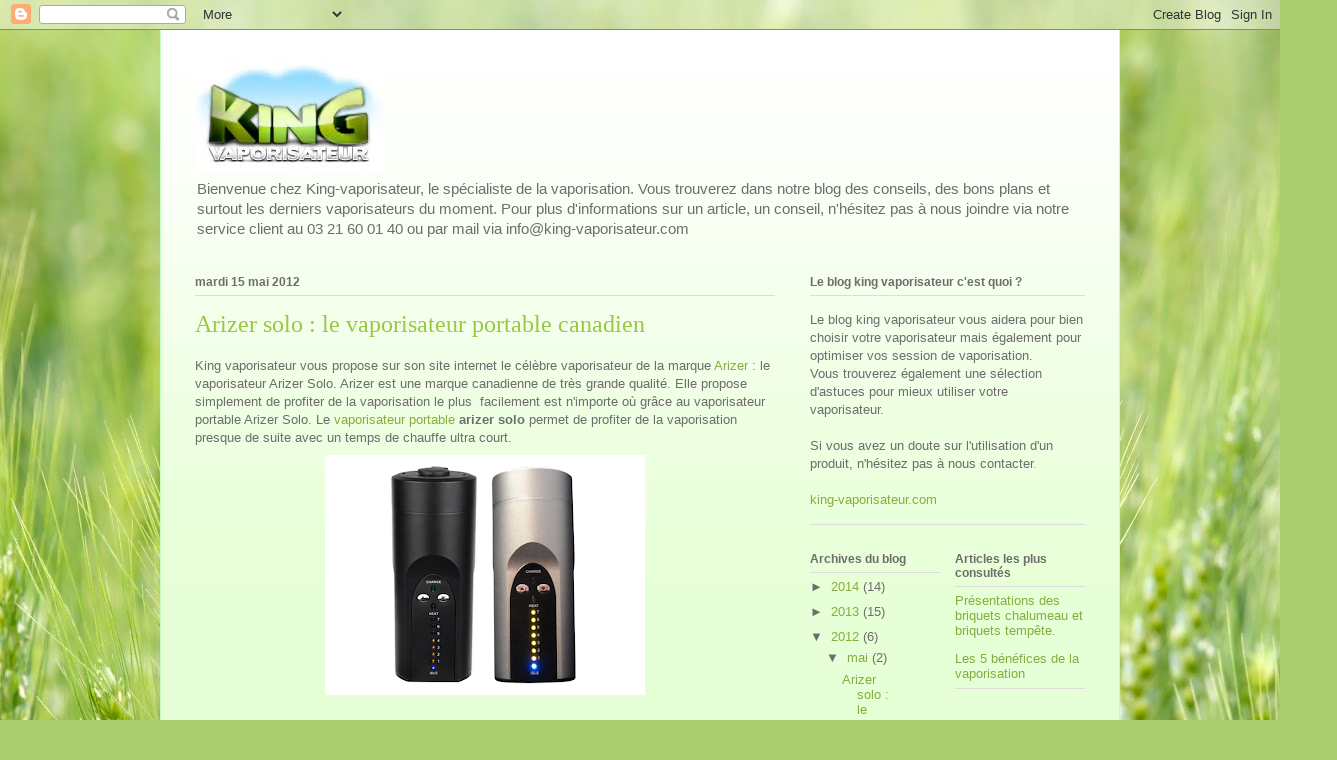

--- FILE ---
content_type: text/html; charset=UTF-8
request_url: https://king-vaporisateur.blogspot.com/2012/
body_size: 20938
content:
<!DOCTYPE html>
<html class='v2' dir='ltr' lang='fr'>
<head>
<link href='https://www.blogger.com/static/v1/widgets/335934321-css_bundle_v2.css' rel='stylesheet' type='text/css'/>
<meta content='width=1100' name='viewport'/>
<meta content='text/html; charset=UTF-8' http-equiv='Content-Type'/>
<meta content='blogger' name='generator'/>
<link href='https://king-vaporisateur.blogspot.com/favicon.ico' rel='icon' type='image/x-icon'/>
<link href='http://king-vaporisateur.blogspot.com/2012/' rel='canonical'/>
<link rel="alternate" type="application/atom+xml" title="Le blog de King-vaporisateur.com - Atom" href="https://king-vaporisateur.blogspot.com/feeds/posts/default" />
<link rel="alternate" type="application/rss+xml" title="Le blog de King-vaporisateur.com - RSS" href="https://king-vaporisateur.blogspot.com/feeds/posts/default?alt=rss" />
<link rel="service.post" type="application/atom+xml" title="Le blog de King-vaporisateur.com - Atom" href="https://www.blogger.com/feeds/1407812560637793162/posts/default" />
<!--Can't find substitution for tag [blog.ieCssRetrofitLinks]-->
<meta content='http://king-vaporisateur.blogspot.com/2012/' property='og:url'/>
<meta content='Le blog de King-vaporisateur.com' property='og:title'/>
<meta content='Bienvenue chez King-vaporisateur, le spécialiste de la vaporisation. Vous trouverez dans notre blog des conseils, des bons plans et surtout les derniers vaporisateurs du moment. Pour plus d&#39;informations sur un article, un conseil, n&#39;hésitez pas à nous joindre via notre service client au 03 21 60 01 40 ou par mail via info@king-vaporisateur.com' property='og:description'/>
<title>Le blog de King-vaporisateur.com: 2012</title>
<style id='page-skin-1' type='text/css'><!--
/*
-----------------------------------------------
Blogger Template Style
Name:     Ethereal
Designer: Jason Morrow
URL:      jasonmorrow.etsy.com
----------------------------------------------- */
/* Content
----------------------------------------------- */
body {
font: normal normal 13px Arial, Tahoma, Helvetica, FreeSans, sans-serif;
color: #6d6d6d;
background: #abcd6f url(//themes.googleusercontent.com/image?id=1Chj_ye7BsJe4QabnXKJQuhK_LeNly4bySlgKgmDjAgChHUvZW1v1C0LKoAFBqdYE6g6L) no-repeat fixed top center /* Credit: TommyIX (http://www.istockphoto.com/googleimages.php?id=11751797&platform=blogger) */;
}
html body .content-outer {
min-width: 0;
max-width: 100%;
width: 100%;
}
a:link {
text-decoration: none;
color: #86ad40;
}
a:visited {
text-decoration: none;
color: #4ca449;
}
a:hover {
text-decoration: underline;
color: #86ad40;
}
.main-inner {
padding-top: 15px;
}
.body-fauxcolumn-outer {
background: transparent none repeat-x scroll top center;
}
.content-fauxcolumns .fauxcolumn-inner {
background: #e7ffd6 url(//www.blogblog.com/1kt/ethereal/white-fade.png) repeat-x scroll top left;
border-left: 1px solid #c5ffbe;
border-right: 1px solid #c5ffbe;
}
/* Flexible Background
----------------------------------------------- */
.content-fauxcolumn-outer .fauxborder-left {
width: 100%;
padding-left: 0;
margin-left: -0;
background-color: transparent;
background-image: none;
background-repeat: no-repeat;
background-position: left top;
}
.content-fauxcolumn-outer .fauxborder-right {
margin-right: -0;
width: 0;
background-color: transparent;
background-image: none;
background-repeat: no-repeat;
background-position: right top;
}
/* Columns
----------------------------------------------- */
.content-inner {
padding: 0;
}
/* Header
----------------------------------------------- */
.header-inner {
padding: 27px 0 3px;
}
.header-inner .section {
margin: 0 35px;
}
.Header h1 {
font: normal normal 60px Times, 'Times New Roman', FreeSerif, serif;
color: #86ad40;
}
.Header h1 a {
color: #86ad40;
}
.Header .description {
font-size: 115%;
color: #6d6d6d;
}
.header-inner .Header .titlewrapper,
.header-inner .Header .descriptionwrapper {
padding-left: 0;
padding-right: 0;
margin-bottom: 0;
}
/* Tabs
----------------------------------------------- */
.tabs-outer {
position: relative;
background: transparent;
}
.tabs-cap-top, .tabs-cap-bottom {
position: absolute;
width: 100%;
}
.tabs-cap-bottom {
bottom: 0;
}
.tabs-inner {
padding: 0;
}
.tabs-inner .section {
margin: 0 35px;
}
*+html body .tabs-inner .widget li {
padding: 1px;
}
.PageList {
border-bottom: 1px solid #dffac4;
}
.tabs-inner .widget li.selected a,
.tabs-inner .widget li a:hover {
position: relative;
-moz-border-radius-topleft: 5px;
-moz-border-radius-topright: 5px;
-webkit-border-top-left-radius: 5px;
-webkit-border-top-right-radius: 5px;
-goog-ms-border-top-left-radius: 5px;
-goog-ms-border-top-right-radius: 5px;
border-top-left-radius: 5px;
border-top-right-radius: 5px;
background: #c0ff53 none ;
color: #ffffff;
}
.tabs-inner .widget li a {
display: inline-block;
margin: 0;
margin-right: 1px;
padding: .65em 1.5em;
font: normal normal 12px Arial, Tahoma, Helvetica, FreeSans, sans-serif;
color: #6d6d6d;
background-color: #dffac4;
-moz-border-radius-topleft: 5px;
-moz-border-radius-topright: 5px;
-webkit-border-top-left-radius: 5px;
-webkit-border-top-right-radius: 5px;
-goog-ms-border-top-left-radius: 5px;
-goog-ms-border-top-right-radius: 5px;
border-top-left-radius: 5px;
border-top-right-radius: 5px;
}
/* Headings
----------------------------------------------- */
h2 {
font: normal bold 12px Verdana, Geneva, sans-serif;
color: #6d6d6d;
}
/* Widgets
----------------------------------------------- */
.main-inner .column-left-inner {
padding: 0 0 0 20px;
}
.main-inner .column-left-inner .section {
margin-right: 0;
}
.main-inner .column-right-inner {
padding: 0 20px 0 0;
}
.main-inner .column-right-inner .section {
margin-left: 0;
}
.main-inner .section {
padding: 0;
}
.main-inner .widget {
padding: 0 0 15px;
margin: 20px 0;
border-bottom: 1px solid #dcdcdc;
}
.main-inner .widget h2 {
margin: 0;
padding: .6em 0 .5em;
}
.footer-inner .widget h2 {
padding: 0 0 .4em;
}
.main-inner .widget h2 + div, .footer-inner .widget h2 + div {
padding-top: 15px;
}
.main-inner .widget .widget-content {
margin: 0;
padding: 15px 0 0;
}
.main-inner .widget ul, .main-inner .widget #ArchiveList ul.flat {
margin: -15px -15px -15px;
padding: 0;
list-style: none;
}
.main-inner .sidebar .widget h2 {
border-bottom: 1px solid #dcdcdc;
}
.main-inner .widget #ArchiveList {
margin: -15px 0 0;
}
.main-inner .widget ul li, .main-inner .widget #ArchiveList ul.flat li {
padding: .5em 15px;
text-indent: 0;
}
.main-inner .widget #ArchiveList ul li {
padding-top: .25em;
padding-bottom: .25em;
}
.main-inner .widget ul li:first-child, .main-inner .widget #ArchiveList ul.flat li:first-child {
border-top: none;
}
.main-inner .widget ul li:last-child, .main-inner .widget #ArchiveList ul.flat li:last-child {
border-bottom: none;
}
.main-inner .widget .post-body ul {
padding: 0 2.5em;
margin: .5em 0;
list-style: disc;
}
.main-inner .widget .post-body ul li {
padding: 0.25em 0;
margin-bottom: .25em;
color: #6d6d6d;
border: none;
}
.footer-inner .widget ul {
padding: 0;
list-style: none;
}
.widget .zippy {
color: #6d6d6d;
}
/* Posts
----------------------------------------------- */
.main.section {
margin: 0 20px;
}
body .main-inner .Blog {
padding: 0;
background-color: transparent;
border: none;
}
.main-inner .widget h2.date-header {
border-bottom: 1px solid #dcdcdc;
}
.date-outer {
position: relative;
margin: 15px 0 20px;
}
.date-outer:first-child {
margin-top: 0;
}
.date-posts {
clear: both;
}
.post-outer, .inline-ad {
border-bottom: 1px solid #dcdcdc;
padding: 30px 0;
}
.post-outer {
padding-bottom: 10px;
}
.post-outer:first-child {
padding-top: 0;
border-top: none;
}
.post-outer:last-child, .inline-ad:last-child {
border-bottom: none;
}
.post-body img {
padding: 8px;
}
h3.post-title, h4 {
font: normal normal 24px Times, Times New Roman, serif;
color: #98c843;
}
h3.post-title a {
font: normal normal 24px Times, Times New Roman, serif;
color: #98c843;
text-decoration: none;
}
h3.post-title a:hover {
color: #86ad40;
text-decoration: underline;
}
.post-header {
margin: 0 0 1.5em;
}
.post-body {
line-height: 1.4;
}
.post-footer {
margin: 1.5em 0 0;
}
#blog-pager {
padding: 15px;
}
.blog-feeds, .post-feeds {
margin: 1em 0;
text-align: center;
}
.post-outer .comments {
margin-top: 2em;
}
/* Comments
----------------------------------------------- */
.comments .comments-content .icon.blog-author {
background-repeat: no-repeat;
background-image: url([data-uri]);
}
.comments .comments-content .loadmore a {
background: #e7ffd6 url(//www.blogblog.com/1kt/ethereal/white-fade.png) repeat-x scroll top left;
}
.comments .comments-content .loadmore a {
border-top: 1px solid #dcdcdc;
border-bottom: 1px solid #dcdcdc;
}
.comments .comment-thread.inline-thread {
background: #e7ffd6 url(//www.blogblog.com/1kt/ethereal/white-fade.png) repeat-x scroll top left;
}
.comments .continue {
border-top: 2px solid #dcdcdc;
}
/* Footer
----------------------------------------------- */
.footer-inner {
padding: 30px 0;
overflow: hidden;
}
/* Mobile
----------------------------------------------- */
body.mobile  {
background-size: auto
}
.mobile .body-fauxcolumn-outer {
background: ;
}
.mobile .content-fauxcolumns .fauxcolumn-inner {
opacity: 0.75;
}
.mobile .content-fauxcolumn-outer .fauxborder-right {
margin-right: 0;
}
.mobile-link-button {
background-color: #c0ff53;
}
.mobile-link-button a:link, .mobile-link-button a:visited {
color: #ffffff;
}
.mobile-index-contents {
color: #444444;
}
.mobile .body-fauxcolumn-outer {
background-size: 100% auto;
}
.mobile .mobile-date-outer {
border-bottom: transparent;
}
.mobile .PageList {
border-bottom: none;
}
.mobile .tabs-inner .section {
margin: 0;
}
.mobile .tabs-inner .PageList .widget-content {
background: #c0ff53 none;
color: #ffffff;
}
.mobile .tabs-inner .PageList .widget-content .pagelist-arrow {
border-left: 1px solid #ffffff;
}
.mobile .footer-inner {
overflow: visible;
}
body.mobile .AdSense {
margin: 0 -10px;
}

--></style>
<style id='template-skin-1' type='text/css'><!--
body {
min-width: 960px;
}
.content-outer, .content-fauxcolumn-outer, .region-inner {
min-width: 960px;
max-width: 960px;
_width: 960px;
}
.main-inner .columns {
padding-left: 0;
padding-right: 310px;
}
.main-inner .fauxcolumn-center-outer {
left: 0;
right: 310px;
/* IE6 does not respect left and right together */
_width: expression(this.parentNode.offsetWidth -
parseInt("0") -
parseInt("310px") + 'px');
}
.main-inner .fauxcolumn-left-outer {
width: 0;
}
.main-inner .fauxcolumn-right-outer {
width: 310px;
}
.main-inner .column-left-outer {
width: 0;
right: 100%;
margin-left: -0;
}
.main-inner .column-right-outer {
width: 310px;
margin-right: -310px;
}
#layout {
min-width: 0;
}
#layout .content-outer {
min-width: 0;
width: 800px;
}
#layout .region-inner {
min-width: 0;
width: auto;
}
body#layout div.add_widget {
padding: 8px;
}
body#layout div.add_widget a {
margin-left: 32px;
}
--></style>
<style>
    body {background-image:url(\/\/themes.googleusercontent.com\/image?id=1Chj_ye7BsJe4QabnXKJQuhK_LeNly4bySlgKgmDjAgChHUvZW1v1C0LKoAFBqdYE6g6L);}
    
@media (max-width: 200px) { body {background-image:url(\/\/themes.googleusercontent.com\/image?id=1Chj_ye7BsJe4QabnXKJQuhK_LeNly4bySlgKgmDjAgChHUvZW1v1C0LKoAFBqdYE6g6L&options=w200);}}
@media (max-width: 400px) and (min-width: 201px) { body {background-image:url(\/\/themes.googleusercontent.com\/image?id=1Chj_ye7BsJe4QabnXKJQuhK_LeNly4bySlgKgmDjAgChHUvZW1v1C0LKoAFBqdYE6g6L&options=w400);}}
@media (max-width: 800px) and (min-width: 401px) { body {background-image:url(\/\/themes.googleusercontent.com\/image?id=1Chj_ye7BsJe4QabnXKJQuhK_LeNly4bySlgKgmDjAgChHUvZW1v1C0LKoAFBqdYE6g6L&options=w800);}}
@media (max-width: 1200px) and (min-width: 801px) { body {background-image:url(\/\/themes.googleusercontent.com\/image?id=1Chj_ye7BsJe4QabnXKJQuhK_LeNly4bySlgKgmDjAgChHUvZW1v1C0LKoAFBqdYE6g6L&options=w1200);}}
/* Last tag covers anything over one higher than the previous max-size cap. */
@media (min-width: 1201px) { body {background-image:url(\/\/themes.googleusercontent.com\/image?id=1Chj_ye7BsJe4QabnXKJQuhK_LeNly4bySlgKgmDjAgChHUvZW1v1C0LKoAFBqdYE6g6L&options=w1600);}}
  </style>
<link href='https://www.blogger.com/dyn-css/authorization.css?targetBlogID=1407812560637793162&amp;zx=fbe452c7-07dd-476c-ab4b-d6b199cb13ec' media='none' onload='if(media!=&#39;all&#39;)media=&#39;all&#39;' rel='stylesheet'/><noscript><link href='https://www.blogger.com/dyn-css/authorization.css?targetBlogID=1407812560637793162&amp;zx=fbe452c7-07dd-476c-ab4b-d6b199cb13ec' rel='stylesheet'/></noscript>
<meta name='google-adsense-platform-account' content='ca-host-pub-1556223355139109'/>
<meta name='google-adsense-platform-domain' content='blogspot.com'/>

</head>
<body class='loading variant-blossoms1Blue'>
<div class='navbar section' id='navbar' name='Navbar'><div class='widget Navbar' data-version='1' id='Navbar1'><script type="text/javascript">
    function setAttributeOnload(object, attribute, val) {
      if(window.addEventListener) {
        window.addEventListener('load',
          function(){ object[attribute] = val; }, false);
      } else {
        window.attachEvent('onload', function(){ object[attribute] = val; });
      }
    }
  </script>
<div id="navbar-iframe-container"></div>
<script type="text/javascript" src="https://apis.google.com/js/platform.js"></script>
<script type="text/javascript">
      gapi.load("gapi.iframes:gapi.iframes.style.bubble", function() {
        if (gapi.iframes && gapi.iframes.getContext) {
          gapi.iframes.getContext().openChild({
              url: 'https://www.blogger.com/navbar/1407812560637793162?origin\x3dhttps://king-vaporisateur.blogspot.com',
              where: document.getElementById("navbar-iframe-container"),
              id: "navbar-iframe"
          });
        }
      });
    </script><script type="text/javascript">
(function() {
var script = document.createElement('script');
script.type = 'text/javascript';
script.src = '//pagead2.googlesyndication.com/pagead/js/google_top_exp.js';
var head = document.getElementsByTagName('head')[0];
if (head) {
head.appendChild(script);
}})();
</script>
</div></div>
<div class='body-fauxcolumns'>
<div class='fauxcolumn-outer body-fauxcolumn-outer'>
<div class='cap-top'>
<div class='cap-left'></div>
<div class='cap-right'></div>
</div>
<div class='fauxborder-left'>
<div class='fauxborder-right'></div>
<div class='fauxcolumn-inner'>
</div>
</div>
<div class='cap-bottom'>
<div class='cap-left'></div>
<div class='cap-right'></div>
</div>
</div>
</div>
<div class='content'>
<div class='content-fauxcolumns'>
<div class='fauxcolumn-outer content-fauxcolumn-outer'>
<div class='cap-top'>
<div class='cap-left'></div>
<div class='cap-right'></div>
</div>
<div class='fauxborder-left'>
<div class='fauxborder-right'></div>
<div class='fauxcolumn-inner'>
</div>
</div>
<div class='cap-bottom'>
<div class='cap-left'></div>
<div class='cap-right'></div>
</div>
</div>
</div>
<div class='content-outer'>
<div class='content-cap-top cap-top'>
<div class='cap-left'></div>
<div class='cap-right'></div>
</div>
<div class='fauxborder-left content-fauxborder-left'>
<div class='fauxborder-right content-fauxborder-right'></div>
<div class='content-inner'>
<header>
<div class='header-outer'>
<div class='header-cap-top cap-top'>
<div class='cap-left'></div>
<div class='cap-right'></div>
</div>
<div class='fauxborder-left header-fauxborder-left'>
<div class='fauxborder-right header-fauxborder-right'></div>
<div class='region-inner header-inner'>
<div class='header section' id='header' name='En-tête'><div class='widget Header' data-version='1' id='Header1'>
<div id='header-inner'>
<a href='https://king-vaporisateur.blogspot.com/' style='display: block'>
<img alt='Le blog de King-vaporisateur.com' height='115px; ' id='Header1_headerimg' src='https://blogger.googleusercontent.com/img/b/R29vZ2xl/AVvXsEgw6qohAGanITR-mJZIJbKr5OvNtjx0A1_TqbUzAVDC2vpPPdSLieDpVwsmHHOevSN_CbyUErP1kKjdEl0QxBzKh5MKVFeD4aR7Sa_hFcJWrH_Kk-6PFAkfWQKn3UdInhDGUW_U0QkQYu8/s1600/logo_mail.jpg' style='display: block' width='189px; '/>
</a>
<div class='descriptionwrapper'>
<p class='description'><span>Bienvenue chez King-vaporisateur, le spécialiste de la vaporisation. Vous trouverez dans notre blog des conseils, des bons plans et surtout les derniers vaporisateurs du moment. Pour plus d'informations sur un article, un conseil, n'hésitez pas à nous joindre via notre service client au 03 21 60 01 40 ou par mail via info@king-vaporisateur.com</span></p>
</div>
</div>
</div></div>
</div>
</div>
<div class='header-cap-bottom cap-bottom'>
<div class='cap-left'></div>
<div class='cap-right'></div>
</div>
</div>
</header>
<div class='tabs-outer'>
<div class='tabs-cap-top cap-top'>
<div class='cap-left'></div>
<div class='cap-right'></div>
</div>
<div class='fauxborder-left tabs-fauxborder-left'>
<div class='fauxborder-right tabs-fauxborder-right'></div>
<div class='region-inner tabs-inner'>
<div class='tabs no-items section' id='crosscol' name='Toutes les colonnes'></div>
<div class='tabs no-items section' id='crosscol-overflow' name='Cross-Column 2'></div>
</div>
</div>
<div class='tabs-cap-bottom cap-bottom'>
<div class='cap-left'></div>
<div class='cap-right'></div>
</div>
</div>
<div class='main-outer'>
<div class='main-cap-top cap-top'>
<div class='cap-left'></div>
<div class='cap-right'></div>
</div>
<div class='fauxborder-left main-fauxborder-left'>
<div class='fauxborder-right main-fauxborder-right'></div>
<div class='region-inner main-inner'>
<div class='columns fauxcolumns'>
<div class='fauxcolumn-outer fauxcolumn-center-outer'>
<div class='cap-top'>
<div class='cap-left'></div>
<div class='cap-right'></div>
</div>
<div class='fauxborder-left'>
<div class='fauxborder-right'></div>
<div class='fauxcolumn-inner'>
</div>
</div>
<div class='cap-bottom'>
<div class='cap-left'></div>
<div class='cap-right'></div>
</div>
</div>
<div class='fauxcolumn-outer fauxcolumn-left-outer'>
<div class='cap-top'>
<div class='cap-left'></div>
<div class='cap-right'></div>
</div>
<div class='fauxborder-left'>
<div class='fauxborder-right'></div>
<div class='fauxcolumn-inner'>
</div>
</div>
<div class='cap-bottom'>
<div class='cap-left'></div>
<div class='cap-right'></div>
</div>
</div>
<div class='fauxcolumn-outer fauxcolumn-right-outer'>
<div class='cap-top'>
<div class='cap-left'></div>
<div class='cap-right'></div>
</div>
<div class='fauxborder-left'>
<div class='fauxborder-right'></div>
<div class='fauxcolumn-inner'>
</div>
</div>
<div class='cap-bottom'>
<div class='cap-left'></div>
<div class='cap-right'></div>
</div>
</div>
<!-- corrects IE6 width calculation -->
<div class='columns-inner'>
<div class='column-center-outer'>
<div class='column-center-inner'>
<div class='main section' id='main' name='Principal'><div class='widget Blog' data-version='1' id='Blog1'>
<div class='blog-posts hfeed'>

          <div class="date-outer">
        
<h2 class='date-header'><span>mardi 15 mai 2012</span></h2>

          <div class="date-posts">
        
<div class='post-outer'>
<div class='post hentry uncustomized-post-template' itemprop='blogPost' itemscope='itemscope' itemtype='http://schema.org/BlogPosting'>
<meta content='https://blogger.googleusercontent.com/img/b/R29vZ2xl/AVvXsEhBWBaYDAXAyFxh5Un49rnI7D4-6IvJe1eLpMXxvazR92rBoKavirB8KNtXkr-ia4eiAbkBMU1g5d2pG-7OLbBNXbsjgvb2VGFATuE7RrGz8Po3lw5JYEuIzqn7yLlP9s8gJEUZewHZkxA/s320/arizer-solo.png' itemprop='image_url'/>
<meta content='1407812560637793162' itemprop='blogId'/>
<meta content='3549089334341015749' itemprop='postId'/>
<a name='3549089334341015749'></a>
<h3 class='post-title entry-title' itemprop='name'>
<a href='https://king-vaporisateur.blogspot.com/2012/05/arizer-solo-le-vaporisateur-portable.html'>Arizer solo : le vaporisateur portable canadien</a>
</h3>
<div class='post-header'>
<div class='post-header-line-1'></div>
</div>
<div class='post-body entry-content' id='post-body-3549089334341015749' itemprop='description articleBody'>
<div class="MsoNormal">
King vaporisateur vous propose sur son site
internet le
célèbre vaporisateur de la marque <a href="http://www.king-vaporisateur.com/arizer">Arizer</a> : le
vaporisateur Arizer Solo. Arizer est une marque canadienne de très
grande qualité. Elle propose&nbsp; simplement de profiter de la
vaporisation le plus&nbsp; facilement est n'importe où grâce au
vaporisateur portable Arizer Solo. Le <a href="http://www.king-vaporisateur.com/vaporisateurs-portables">vaporisateur
portable</a> <span style="font-weight: bold;">arizer solo</span>
permet de profiter de la vaporisation&nbsp; presque de suite avec un
temps de chauffe ultra court.</div>
<div class="separator" style="clear: both; text-align: center;">
<a href="https://blogger.googleusercontent.com/img/b/R29vZ2xl/AVvXsEhBWBaYDAXAyFxh5Un49rnI7D4-6IvJe1eLpMXxvazR92rBoKavirB8KNtXkr-ia4eiAbkBMU1g5d2pG-7OLbBNXbsjgvb2VGFATuE7RrGz8Po3lw5JYEuIzqn7yLlP9s8gJEUZewHZkxA/s1600/arizer-solo.png" imageanchor="1" style="margin-left: 1em; margin-right: 1em;"><img border="0" height="240" src="https://blogger.googleusercontent.com/img/b/R29vZ2xl/AVvXsEhBWBaYDAXAyFxh5Un49rnI7D4-6IvJe1eLpMXxvazR92rBoKavirB8KNtXkr-ia4eiAbkBMU1g5d2pG-7OLbBNXbsjgvb2VGFATuE7RrGz8Po3lw5JYEuIzqn7yLlP9s8gJEUZewHZkxA/s320/arizer-solo.png" width="320" /></a></div>
<div class="separator" style="clear: both; text-align: center;">
<a href="https://blogger.googleusercontent.com/img/b/R29vZ2xl/AVvXsEg-bMp4qyoot1HjT-68qNncS7wdh4B9KZO6ToW1QbT0lASx_sL7DOEsIXYiQ-dSp0F0JTFDdp9t5lvHv4ov4Mr2nYMNsZvU_S410C8hQRhUpoO671ZcS3-0cpZBFZbxfI8GOGyMa2PsNew/s1600/arizer-blog.jpg" imageanchor="1" style="margin-left: 1em; margin-right: 1em;"><br /></a></div>
<h2>
Comment fonctionne l' arizer solo :</h2>
Le vaporisateur <a href="http://www.king-vaporisateur.com/arizer-solo">arizer
solo</a> est très simple à utiliser. Pour commencer, il suffit de
presser doucement le bouton haut et bas en même temps pendant une
seconde pour allumer le vaporisateur. Il suffit de choisir ensuite la
température de chauffe que vous souhaitez. Vous pouvez choisir jusqu'à
7 températures différentes.<br />
<br />
- Led 1 = 50&#176;<br />
- Led 2 = 185&#176;<br />
- Led 3 = 190&#176;<br />
- Led 4 = 195&#176;<br />
- Led 5 = 200&#176;<br />
- Led 6 = 205&#176;<br />
- Led 7 = 210&#176;<br />
<br />
<div class="MsoNormal">
<o:p></o:p></div>
Le vaporisateur chauffe pendant 1 min 30. Vous pouvez remplir pendant
ce temps la chambre de remplissage en verre borosilicate. Une fois la
température obtenue vous pouvez commencer la vaporisation.<br />
<br />
<h3>
Pourquoi choisir le vaporisateur Arizer solo ?</h3>
Le vaporisateur Arizer solo possède des avantages comme :<br />
Un temps de chauffe très court<br />
Une autonomie de 3h <br />
Une extinction de sécurité après 11 minute de non-utilisation<br />
Élément de chauffe en céramique sans goût parasitaire<br />
7 températures<br />
Embout buccal en verre borosilicate sans goût parasitaire<br />
<br />
Vous pouvez consulter notre service client au 03 21 60 01 40 si vous
souhaitez un peu plus d'information sur le <a href="http://www.king-vaporisateur.com/">vaporisateur </a>arizer solo.
Nous pouvons vous aider sur le choix de votre vaporisateur.<br />
<br />
<div style='clear: both;'></div>
</div>
<div class='post-footer'>
<div class='post-footer-line post-footer-line-1'>
<span class='post-author vcard'>
Publié par
<span class='fn' itemprop='author' itemscope='itemscope' itemtype='http://schema.org/Person'>
<meta content='https://www.blogger.com/profile/02670111702451964644' itemprop='url'/>
<a class='g-profile' href='https://www.blogger.com/profile/02670111702451964644' rel='author' title='author profile'>
<span itemprop='name'>King-vapo</span>
</a>
</span>
</span>
<span class='post-timestamp'>
à
<meta content='http://king-vaporisateur.blogspot.com/2012/05/arizer-solo-le-vaporisateur-portable.html' itemprop='url'/>
<a class='timestamp-link' href='https://king-vaporisateur.blogspot.com/2012/05/arizer-solo-le-vaporisateur-portable.html' rel='bookmark' title='permanent link'><abbr class='published' itemprop='datePublished' title='2012-05-15T15:50:00+02:00'>15:50</abbr></a>
</span>
<span class='post-comment-link'>
<a class='comment-link' href='https://king-vaporisateur.blogspot.com/2012/05/arizer-solo-le-vaporisateur-portable.html#comment-form' onclick=''>
Aucun commentaire:
  </a>
</span>
<span class='post-icons'>
<span class='item-control blog-admin pid-1737218703'>
<a href='https://www.blogger.com/post-edit.g?blogID=1407812560637793162&postID=3549089334341015749&from=pencil' title='Modifier l&#39;article'>
<img alt='' class='icon-action' height='18' src='https://resources.blogblog.com/img/icon18_edit_allbkg.gif' width='18'/>
</a>
</span>
</span>
<div class='post-share-buttons goog-inline-block'>
<a class='goog-inline-block share-button sb-email' href='https://www.blogger.com/share-post.g?blogID=1407812560637793162&postID=3549089334341015749&target=email' target='_blank' title='Envoyer par e-mail'><span class='share-button-link-text'>Envoyer par e-mail</span></a><a class='goog-inline-block share-button sb-blog' href='https://www.blogger.com/share-post.g?blogID=1407812560637793162&postID=3549089334341015749&target=blog' onclick='window.open(this.href, "_blank", "height=270,width=475"); return false;' target='_blank' title='BlogThis!'><span class='share-button-link-text'>BlogThis!</span></a><a class='goog-inline-block share-button sb-twitter' href='https://www.blogger.com/share-post.g?blogID=1407812560637793162&postID=3549089334341015749&target=twitter' target='_blank' title='Partager sur X'><span class='share-button-link-text'>Partager sur X</span></a><a class='goog-inline-block share-button sb-facebook' href='https://www.blogger.com/share-post.g?blogID=1407812560637793162&postID=3549089334341015749&target=facebook' onclick='window.open(this.href, "_blank", "height=430,width=640"); return false;' target='_blank' title='Partager sur Facebook'><span class='share-button-link-text'>Partager sur Facebook</span></a><a class='goog-inline-block share-button sb-pinterest' href='https://www.blogger.com/share-post.g?blogID=1407812560637793162&postID=3549089334341015749&target=pinterest' target='_blank' title='Partager sur Pinterest'><span class='share-button-link-text'>Partager sur Pinterest</span></a>
</div>
</div>
<div class='post-footer-line post-footer-line-2'>
<span class='post-labels'>
</span>
</div>
<div class='post-footer-line post-footer-line-3'>
<span class='post-location'>
</span>
</div>
</div>
</div>
</div>

          </div></div>
        

          <div class="date-outer">
        
<h2 class='date-header'><span>jeudi 3 mai 2012</span></h2>

          <div class="date-posts">
        
<div class='post-outer'>
<div class='post hentry uncustomized-post-template' itemprop='blogPost' itemscope='itemscope' itemtype='http://schema.org/BlogPosting'>
<meta content='https://blogger.googleusercontent.com/img/b/R29vZ2xl/AVvXsEhpBGPnPtOTRcOIBvezUK_7otdrkboBHtSm1DZtk1GilsmFP0EyusLHvSt4a_z7gEGm2Tb1FdTkF71fN6o_R6nuE79eb7QhOjx5mPuKEuyGTIb9GArRpRm8mslTYieirgZY8X_N0bn-slU/s1600/vape+or+smoke.jpg' itemprop='image_url'/>
<meta content='1407812560637793162' itemprop='blogId'/>
<meta content='1325758766424833645' itemprop='postId'/>
<a name='1325758766424833645'></a>
<h3 class='post-title entry-title' itemprop='name'>
<a href='https://king-vaporisateur.blogspot.com/2012/05/le-vaporisateur-vape-or-smoke.html'>Le vaporisateur Vape or Smoke</a>
</h3>
<div class='post-header'>
<div class='post-header-line-1'></div>
</div>
<div class='post-body entry-content' id='post-body-1325758766424833645' itemprop='description articleBody'>
<br />
<div class="MsoNormal">
Chez <a href="http://www.king-vaporisateur.com/">King-Vaporisateur</a>, nous vous proposons le meilleur de
la vaporisation et en termes de vaporisation, il en faut pour tous les goûts&nbsp;!
Aujourd&#8217;hui, nous allons vous parler d&#8217;un vaporisateur portable étonnant,
robuste, efficace et polyvalent&nbsp;! Nommé le <b>Vape or smoke</b>&nbsp;, ce petit
vaporisateur possède une chambre en acier et un briquet à allumage piézo-électrique
et vous permet, comme son l&#8217;indique, de vaporiser mais aussi d&#8217;aller jusqu&#8217;à la
combustion&nbsp;!<br />
</div>
<div class="MsoNormal">
<br />
<div class="separator" style="clear: both; text-align: center;">
<a href="https://blogger.googleusercontent.com/img/b/R29vZ2xl/AVvXsEhpBGPnPtOTRcOIBvezUK_7otdrkboBHtSm1DZtk1GilsmFP0EyusLHvSt4a_z7gEGm2Tb1FdTkF71fN6o_R6nuE79eb7QhOjx5mPuKEuyGTIb9GArRpRm8mslTYieirgZY8X_N0bn-slU/s1600/vape+or+smoke.jpg" imageanchor="1" style="margin-left: 1em; margin-right: 1em;"><img border="0" src="https://blogger.googleusercontent.com/img/b/R29vZ2xl/AVvXsEhpBGPnPtOTRcOIBvezUK_7otdrkboBHtSm1DZtk1GilsmFP0EyusLHvSt4a_z7gEGm2Tb1FdTkF71fN6o_R6nuE79eb7QhOjx5mPuKEuyGTIb9GArRpRm8mslTYieirgZY8X_N0bn-slU/s1600/vape+or+smoke.jpg" /></a></div>
<br /></div>
<div class="MsoNormal">
<h2>


Le vape or smoke&nbsp;: un atout discrétion</h2>
</div>
<div class="MsoNormal">
Tout en discrétion, le <a href="http://www.king-vaporisateur.com/vaporisateur-vape-or-smoke/"><b>vaporisateur Vape or Smoke</b></a> se
glissera dans toutes vos poches et sera votre compagnon pour aller partout&nbsp;!
Utilisé dans les sports extrêmes ou par les randonneurs, ce vaporisateur
ressemble à téléphone et la méthode de vaporisation avec l&#8217;embout buccal rétractable
en fait un appareil vraiment discret.<br />
<br />
<br />
<div class="separator" style="clear: both; text-align: center;">
<a href="https://blogger.googleusercontent.com/img/b/R29vZ2xl/AVvXsEjmSKCUANWAV3-3Q10AHIp4UwT12y94gnii-f1ThKtJCiKj36tbIOq4KUT_KkF49HoW_YDBU42y_8rIFAFq0UFDaL3C3lsvkQPDUYO4RU2Emk-C7mtrlFnxXa7AdsiAMalWW2rhOZhx0Ig/s1600/Vape_or_smoke_85731_bis2.jpg" imageanchor="1" style="margin-left: 1em; margin-right: 1em;"><img border="0" height="320" src="https://blogger.googleusercontent.com/img/b/R29vZ2xl/AVvXsEjmSKCUANWAV3-3Q10AHIp4UwT12y94gnii-f1ThKtJCiKj36tbIOq4KUT_KkF49HoW_YDBU42y_8rIFAFq0UFDaL3C3lsvkQPDUYO4RU2Emk-C7mtrlFnxXa7AdsiAMalWW2rhOZhx0Ig/s320/Vape_or_smoke_85731_bis2.jpg" width="274" /></a></div>
</div>
<div class="MsoNormal">
<h2>
Efficacité à toute épreuve.</h2>
</div>
<div class="MsoNormal">
Après un temps d&#8217;adaptation (comme sur tous les
vaporisateurs&nbsp;!), vous pourrez vaporiser avec une efficacité redoutable et
le <b>Vape-or-Smoke</b> est particulièrement recommandé pour vaporiser les plantes
résineuses et les résines. La gestion de la flamme est l&#8217;élément clé d&#8217;une
bonne vaporisation sans aller jusqu&#8217;à la combustion.</div>
<div class="MsoNormal">
<div class="separator" style="clear: both; text-align: center;">
<a href="https://blogger.googleusercontent.com/img/b/R29vZ2xl/AVvXsEiQdzemFi2QfjL-5QODp2-eMeflMHeIBO9kqJDeeRisJQv_XGFocOwINF0Ds7YK55WlAONN8qOOSdgO71-Zi4AWNzWWwFGo0kMVY1DQ1yicU5WcJWt7dye3YDCFicUocgqKLpYqCVwHpq4/s1600/Vape_or_smoke.jpg" imageanchor="1" style="margin-left: 1em; margin-right: 1em;"><img border="0" height="400" src="https://blogger.googleusercontent.com/img/b/R29vZ2xl/AVvXsEiQdzemFi2QfjL-5QODp2-eMeflMHeIBO9kqJDeeRisJQv_XGFocOwINF0Ds7YK55WlAONN8qOOSdgO71-Zi4AWNzWWwFGo0kMVY1DQ1yicU5WcJWt7dye3YDCFicUocgqKLpYqCVwHpq4/s400/Vape_or_smoke.jpg" width="342" />&nbsp;</a></div>
<div class="separator" style="clear: both; text-align: center;">
<br /></div>
<h2>
L&#8217;atout majeur du vaporisateur Vape or Smoke, la polyvalence&nbsp;!</h2>
</div>
<div class="MsoNormal">
Le Vape or smoke vous permettra&nbsp; de vaporiser du votre tabac préféré, une
herbe médicinale, de la résine mais aussi du tabac à chicha et plus surprenant
encore&nbsp;: du E-liquide&nbsp;! Vous avez bien entendu, grâce à l&#8217;atomiseur
fourni, votre Vape or Smoke se transforme en véritable cigarette électronique&nbsp;!
A vous le vapotage de tous vos goûts d&#8217;e-liquide préférés&nbsp;!<br />
</div>
<div class="MsoNormal">
King-Vaporisateur vous fournit la toute dernière version de
<b>Vape or Smoke&nbsp;</b>: la&nbsp;<a href="http://www.king-vaporisateur.com/vape-or-smoke"><b>Ninja Edition</b></a>&nbsp;! Outre l&#8217;atomiseur offert cité
ci-dessus, le pack contient un collier de transport et un pic d&#8217;agitation/nettoyage
en plus du pack de base. Autre amélioration apportée, la chambre de remplissage
est en acier inoxydable de qualité aéronautique ce qui sous-entend pas d&#8217;inhalation
fortuite de résidus&nbsp;!<br />
</div>
<div class="MsoNormal">
<div class="separator" style="clear: both; text-align: center;">
<a href="https://blogger.googleusercontent.com/img/b/R29vZ2xl/AVvXsEgVKudQpVjVbvADu4PIPZmdP8SFV6PIWP5jOElQZChxhAFemDCFff_yLGNC7xiFZI6SB6DHBtj_8siW-mHwgqeQHJbsP2l2hqHYcePwHUBEsKEK9Z8dvmif68jjX_Aw1xdoNqI2GDTcbuk/s1600/Vape_or_smoke_85731_bis3.jpg" imageanchor="1" style="margin-left: 1em; margin-right: 1em;"><img border="0" height="244" src="https://blogger.googleusercontent.com/img/b/R29vZ2xl/AVvXsEgVKudQpVjVbvADu4PIPZmdP8SFV6PIWP5jOElQZChxhAFemDCFff_yLGNC7xiFZI6SB6DHBtj_8siW-mHwgqeQHJbsP2l2hqHYcePwHUBEsKEK9Z8dvmif68jjX_Aw1xdoNqI2GDTcbuk/s320/Vape_or_smoke_85731_bis3.jpg" width="320" /></a></div>
<br />
Pour une vaporisation efficace et en toutes situations, n&#8217;hésitez
plus, le vape or smoke est fait pour vous&nbsp;! Profitez de la promo du moment&nbsp;:
Le Vaporisateur VoS est à 89 &#8364; au lieu de 99 &#8364;&nbsp;!</div>
<div class="MsoNormal">
<br /></div>
<div class="MsoNormal">
<br /></div>
<div style='clear: both;'></div>
</div>
<div class='post-footer'>
<div class='post-footer-line post-footer-line-1'>
<span class='post-author vcard'>
Publié par
<span class='fn' itemprop='author' itemscope='itemscope' itemtype='http://schema.org/Person'>
<meta content='https://www.blogger.com/profile/02670111702451964644' itemprop='url'/>
<a class='g-profile' href='https://www.blogger.com/profile/02670111702451964644' rel='author' title='author profile'>
<span itemprop='name'>King-vapo</span>
</a>
</span>
</span>
<span class='post-timestamp'>
à
<meta content='http://king-vaporisateur.blogspot.com/2012/05/le-vaporisateur-vape-or-smoke.html' itemprop='url'/>
<a class='timestamp-link' href='https://king-vaporisateur.blogspot.com/2012/05/le-vaporisateur-vape-or-smoke.html' rel='bookmark' title='permanent link'><abbr class='published' itemprop='datePublished' title='2012-05-03T14:39:00+02:00'>14:39</abbr></a>
</span>
<span class='post-comment-link'>
<a class='comment-link' href='https://king-vaporisateur.blogspot.com/2012/05/le-vaporisateur-vape-or-smoke.html#comment-form' onclick=''>
Aucun commentaire:
  </a>
</span>
<span class='post-icons'>
<span class='item-control blog-admin pid-1737218703'>
<a href='https://www.blogger.com/post-edit.g?blogID=1407812560637793162&postID=1325758766424833645&from=pencil' title='Modifier l&#39;article'>
<img alt='' class='icon-action' height='18' src='https://resources.blogblog.com/img/icon18_edit_allbkg.gif' width='18'/>
</a>
</span>
</span>
<div class='post-share-buttons goog-inline-block'>
<a class='goog-inline-block share-button sb-email' href='https://www.blogger.com/share-post.g?blogID=1407812560637793162&postID=1325758766424833645&target=email' target='_blank' title='Envoyer par e-mail'><span class='share-button-link-text'>Envoyer par e-mail</span></a><a class='goog-inline-block share-button sb-blog' href='https://www.blogger.com/share-post.g?blogID=1407812560637793162&postID=1325758766424833645&target=blog' onclick='window.open(this.href, "_blank", "height=270,width=475"); return false;' target='_blank' title='BlogThis!'><span class='share-button-link-text'>BlogThis!</span></a><a class='goog-inline-block share-button sb-twitter' href='https://www.blogger.com/share-post.g?blogID=1407812560637793162&postID=1325758766424833645&target=twitter' target='_blank' title='Partager sur X'><span class='share-button-link-text'>Partager sur X</span></a><a class='goog-inline-block share-button sb-facebook' href='https://www.blogger.com/share-post.g?blogID=1407812560637793162&postID=1325758766424833645&target=facebook' onclick='window.open(this.href, "_blank", "height=430,width=640"); return false;' target='_blank' title='Partager sur Facebook'><span class='share-button-link-text'>Partager sur Facebook</span></a><a class='goog-inline-block share-button sb-pinterest' href='https://www.blogger.com/share-post.g?blogID=1407812560637793162&postID=1325758766424833645&target=pinterest' target='_blank' title='Partager sur Pinterest'><span class='share-button-link-text'>Partager sur Pinterest</span></a>
</div>
</div>
<div class='post-footer-line post-footer-line-2'>
<span class='post-labels'>
</span>
</div>
<div class='post-footer-line post-footer-line-3'>
<span class='post-location'>
</span>
</div>
</div>
</div>
</div>

          </div></div>
        

          <div class="date-outer">
        
<h2 class='date-header'><span>jeudi 26 avril 2012</span></h2>

          <div class="date-posts">
        
<div class='post-outer'>
<div class='post hentry uncustomized-post-template' itemprop='blogPost' itemscope='itemscope' itemtype='http://schema.org/BlogPosting'>
<meta content='http://www.king-vaporisateur.com/media/catalog/product/cache/1/small_image/148x148/9df78eab33525d08d6e5fb8d27136e95/v/a/vapo_magic_flight_1.jpg' itemprop='image_url'/>
<meta content='1407812560637793162' itemprop='blogId'/>
<meta content='5617872325093989503' itemprop='postId'/>
<a name='5617872325093989503'></a>
<h3 class='post-title entry-title' itemprop='name'>
<a href='https://king-vaporisateur.blogspot.com/2012/04/le-vaporisateur-magic-flight-launch-box.html'>Le vaporisateur Magic Flight Launch Box</a>
</h3>
<div class='post-header'>
<div class='post-header-line-1'></div>
</div>
<div class='post-body entry-content' id='post-body-5617872325093989503' itemprop='description articleBody'>
<!--[if gte mso 9]><xml>
 <o:OfficeDocumentSettings>
  <o:AllowPNG/>
 </o:OfficeDocumentSettings>
</xml><![endif]--><!--[if gte mso 9]><xml>
 <w:WordDocument>
  <w:View>Normal</w:View>
  <w:Zoom>0</w:Zoom>
  <w:TrackMoves/>
  <w:TrackFormatting/>
  <w:HyphenationZone>21</w:HyphenationZone>
  <w:PunctuationKerning/>
  <w:ValidateAgainstSchemas/>
  <w:SaveIfXMLInvalid>false</w:SaveIfXMLInvalid>
  <w:IgnoreMixedContent>false</w:IgnoreMixedContent>
  <w:AlwaysShowPlaceholderText>false</w:AlwaysShowPlaceholderText>
  <w:DoNotPromoteQF/>
  <w:LidThemeOther>FR</w:LidThemeOther>
  <w:LidThemeAsian>X-NONE</w:LidThemeAsian>
  <w:LidThemeComplexScript>X-NONE</w:LidThemeComplexScript>
  <w:Compatibility>
   <w:BreakWrappedTables/>
   <w:SnapToGridInCell/>
   <w:WrapTextWithPunct/>
   <w:UseAsianBreakRules/>
   <w:DontGrowAutofit/>
   <w:SplitPgBreakAndParaMark/>
   <w:EnableOpenTypeKerning/>
   <w:DontFlipMirrorIndents/>
   <w:OverrideTableStyleHps/>
  </w:Compatibility>
  <m:mathPr>
   <m:mathFont m:val="Cambria Math"/>
   <m:brkBin m:val="before"/>
   <m:brkBinSub m:val="&#45;-"/>
   <m:smallFrac m:val="off"/>
   <m:dispDef/>
   <m:lMargin m:val="0"/>
   <m:rMargin m:val="0"/>
   <m:defJc m:val="centerGroup"/>
   <m:wrapIndent m:val="1440"/>
   <m:intLim m:val="subSup"/>
   <m:naryLim m:val="undOvr"/>
  </m:mathPr></w:WordDocument>
</xml><![endif]--><!--[if gte mso 9]><xml>
 <w:LatentStyles DefLockedState="false" DefUnhideWhenUsed="true"
  DefSemiHidden="true" DefQFormat="false" DefPriority="99"
  LatentStyleCount="267">
  <w:LsdException Locked="false" Priority="0" SemiHidden="false"
   UnhideWhenUsed="false" QFormat="true" Name="Normal"/>
  <w:LsdException Locked="false" Priority="9" SemiHidden="false"
   UnhideWhenUsed="false" QFormat="true" Name="heading 1"/>
  <w:LsdException Locked="false" Priority="9" QFormat="true" Name="heading 2"/>
  <w:LsdException Locked="false" Priority="9" QFormat="true" Name="heading 3"/>
  <w:LsdException Locked="false" Priority="9" QFormat="true" Name="heading 4"/>
  <w:LsdException Locked="false" Priority="9" QFormat="true" Name="heading 5"/>
  <w:LsdException Locked="false" Priority="9" QFormat="true" Name="heading 6"/>
  <w:LsdException Locked="false" Priority="9" QFormat="true" Name="heading 7"/>
  <w:LsdException Locked="false" Priority="9" QFormat="true" Name="heading 8"/>
  <w:LsdException Locked="false" Priority="9" QFormat="true" Name="heading 9"/>
  <w:LsdException Locked="false" Priority="39" Name="toc 1"/>
  <w:LsdException Locked="false" Priority="39" Name="toc 2"/>
  <w:LsdException Locked="false" Priority="39" Name="toc 3"/>
  <w:LsdException Locked="false" Priority="39" Name="toc 4"/>
  <w:LsdException Locked="false" Priority="39" Name="toc 5"/>
  <w:LsdException Locked="false" Priority="39" Name="toc 6"/>
  <w:LsdException Locked="false" Priority="39" Name="toc 7"/>
  <w:LsdException Locked="false" Priority="39" Name="toc 8"/>
  <w:LsdException Locked="false" Priority="39" Name="toc 9"/>
  <w:LsdException Locked="false" Priority="35" QFormat="true" Name="caption"/>
  <w:LsdException Locked="false" Priority="10" SemiHidden="false"
   UnhideWhenUsed="false" QFormat="true" Name="Title"/>
  <w:LsdException Locked="false" Priority="1" Name="Default Paragraph Font"/>
  <w:LsdException Locked="false" Priority="11" SemiHidden="false"
   UnhideWhenUsed="false" QFormat="true" Name="Subtitle"/>
  <w:LsdException Locked="false" Priority="22" SemiHidden="false"
   UnhideWhenUsed="false" QFormat="true" Name="Strong"/>
  <w:LsdException Locked="false" Priority="20" SemiHidden="false"
   UnhideWhenUsed="false" QFormat="true" Name="Emphasis"/>
  <w:LsdException Locked="false" Priority="59" SemiHidden="false"
   UnhideWhenUsed="false" Name="Table Grid"/>
  <w:LsdException Locked="false" UnhideWhenUsed="false" Name="Placeholder Text"/>
  <w:LsdException Locked="false" Priority="1" SemiHidden="false"
   UnhideWhenUsed="false" QFormat="true" Name="No Spacing"/>
  <w:LsdException Locked="false" Priority="60" SemiHidden="false"
   UnhideWhenUsed="false" Name="Light Shading"/>
  <w:LsdException Locked="false" Priority="61" SemiHidden="false"
   UnhideWhenUsed="false" Name="Light List"/>
  <w:LsdException Locked="false" Priority="62" SemiHidden="false"
   UnhideWhenUsed="false" Name="Light Grid"/>
  <w:LsdException Locked="false" Priority="63" SemiHidden="false"
   UnhideWhenUsed="false" Name="Medium Shading 1"/>
  <w:LsdException Locked="false" Priority="64" SemiHidden="false"
   UnhideWhenUsed="false" Name="Medium Shading 2"/>
  <w:LsdException Locked="false" Priority="65" SemiHidden="false"
   UnhideWhenUsed="false" Name="Medium List 1"/>
  <w:LsdException Locked="false" Priority="66" SemiHidden="false"
   UnhideWhenUsed="false" Name="Medium List 2"/>
  <w:LsdException Locked="false" Priority="67" SemiHidden="false"
   UnhideWhenUsed="false" Name="Medium Grid 1"/>
  <w:LsdException Locked="false" Priority="68" SemiHidden="false"
   UnhideWhenUsed="false" Name="Medium Grid 2"/>
  <w:LsdException Locked="false" Priority="69" SemiHidden="false"
   UnhideWhenUsed="false" Name="Medium Grid 3"/>
  <w:LsdException Locked="false" Priority="70" SemiHidden="false"
   UnhideWhenUsed="false" Name="Dark List"/>
  <w:LsdException Locked="false" Priority="71" SemiHidden="false"
   UnhideWhenUsed="false" Name="Colorful Shading"/>
  <w:LsdException Locked="false" Priority="72" SemiHidden="false"
   UnhideWhenUsed="false" Name="Colorful List"/>
  <w:LsdException Locked="false" Priority="73" SemiHidden="false"
   UnhideWhenUsed="false" Name="Colorful Grid"/>
  <w:LsdException Locked="false" Priority="60" SemiHidden="false"
   UnhideWhenUsed="false" Name="Light Shading Accent 1"/>
  <w:LsdException Locked="false" Priority="61" SemiHidden="false"
   UnhideWhenUsed="false" Name="Light List Accent 1"/>
  <w:LsdException Locked="false" Priority="62" SemiHidden="false"
   UnhideWhenUsed="false" Name="Light Grid Accent 1"/>
  <w:LsdException Locked="false" Priority="63" SemiHidden="false"
   UnhideWhenUsed="false" Name="Medium Shading 1 Accent 1"/>
  <w:LsdException Locked="false" Priority="64" SemiHidden="false"
   UnhideWhenUsed="false" Name="Medium Shading 2 Accent 1"/>
  <w:LsdException Locked="false" Priority="65" SemiHidden="false"
   UnhideWhenUsed="false" Name="Medium List 1 Accent 1"/>
  <w:LsdException Locked="false" UnhideWhenUsed="false" Name="Revision"/>
  <w:LsdException Locked="false" Priority="34" SemiHidden="false"
   UnhideWhenUsed="false" QFormat="true" Name="List Paragraph"/>
  <w:LsdException Locked="false" Priority="29" SemiHidden="false"
   UnhideWhenUsed="false" QFormat="true" Name="Quote"/>
  <w:LsdException Locked="false" Priority="30" SemiHidden="false"
   UnhideWhenUsed="false" QFormat="true" Name="Intense Quote"/>
  <w:LsdException Locked="false" Priority="66" SemiHidden="false"
   UnhideWhenUsed="false" Name="Medium List 2 Accent 1"/>
  <w:LsdException Locked="false" Priority="67" SemiHidden="false"
   UnhideWhenUsed="false" Name="Medium Grid 1 Accent 1"/>
  <w:LsdException Locked="false" Priority="68" SemiHidden="false"
   UnhideWhenUsed="false" Name="Medium Grid 2 Accent 1"/>
  <w:LsdException Locked="false" Priority="69" SemiHidden="false"
   UnhideWhenUsed="false" Name="Medium Grid 3 Accent 1"/>
  <w:LsdException Locked="false" Priority="70" SemiHidden="false"
   UnhideWhenUsed="false" Name="Dark List Accent 1"/>
  <w:LsdException Locked="false" Priority="71" SemiHidden="false"
   UnhideWhenUsed="false" Name="Colorful Shading Accent 1"/>
  <w:LsdException Locked="false" Priority="72" SemiHidden="false"
   UnhideWhenUsed="false" Name="Colorful List Accent 1"/>
  <w:LsdException Locked="false" Priority="73" SemiHidden="false"
   UnhideWhenUsed="false" Name="Colorful Grid Accent 1"/>
  <w:LsdException Locked="false" Priority="60" SemiHidden="false"
   UnhideWhenUsed="false" Name="Light Shading Accent 2"/>
  <w:LsdException Locked="false" Priority="61" SemiHidden="false"
   UnhideWhenUsed="false" Name="Light List Accent 2"/>
  <w:LsdException Locked="false" Priority="62" SemiHidden="false"
   UnhideWhenUsed="false" Name="Light Grid Accent 2"/>
  <w:LsdException Locked="false" Priority="63" SemiHidden="false"
   UnhideWhenUsed="false" Name="Medium Shading 1 Accent 2"/>
  <w:LsdException Locked="false" Priority="64" SemiHidden="false"
   UnhideWhenUsed="false" Name="Medium Shading 2 Accent 2"/>
  <w:LsdException Locked="false" Priority="65" SemiHidden="false"
   UnhideWhenUsed="false" Name="Medium List 1 Accent 2"/>
  <w:LsdException Locked="false" Priority="66" SemiHidden="false"
   UnhideWhenUsed="false" Name="Medium List 2 Accent 2"/>
  <w:LsdException Locked="false" Priority="67" SemiHidden="false"
   UnhideWhenUsed="false" Name="Medium Grid 1 Accent 2"/>
  <w:LsdException Locked="false" Priority="68" SemiHidden="false"
   UnhideWhenUsed="false" Name="Medium Grid 2 Accent 2"/>
  <w:LsdException Locked="false" Priority="69" SemiHidden="false"
   UnhideWhenUsed="false" Name="Medium Grid 3 Accent 2"/>
  <w:LsdException Locked="false" Priority="70" SemiHidden="false"
   UnhideWhenUsed="false" Name="Dark List Accent 2"/>
  <w:LsdException Locked="false" Priority="71" SemiHidden="false"
   UnhideWhenUsed="false" Name="Colorful Shading Accent 2"/>
  <w:LsdException Locked="false" Priority="72" SemiHidden="false"
   UnhideWhenUsed="false" Name="Colorful List Accent 2"/>
  <w:LsdException Locked="false" Priority="73" SemiHidden="false"
   UnhideWhenUsed="false" Name="Colorful Grid Accent 2"/>
  <w:LsdException Locked="false" Priority="60" SemiHidden="false"
   UnhideWhenUsed="false" Name="Light Shading Accent 3"/>
  <w:LsdException Locked="false" Priority="61" SemiHidden="false"
   UnhideWhenUsed="false" Name="Light List Accent 3"/>
  <w:LsdException Locked="false" Priority="62" SemiHidden="false"
   UnhideWhenUsed="false" Name="Light Grid Accent 3"/>
  <w:LsdException Locked="false" Priority="63" SemiHidden="false"
   UnhideWhenUsed="false" Name="Medium Shading 1 Accent 3"/>
  <w:LsdException Locked="false" Priority="64" SemiHidden="false"
   UnhideWhenUsed="false" Name="Medium Shading 2 Accent 3"/>
  <w:LsdException Locked="false" Priority="65" SemiHidden="false"
   UnhideWhenUsed="false" Name="Medium List 1 Accent 3"/>
  <w:LsdException Locked="false" Priority="66" SemiHidden="false"
   UnhideWhenUsed="false" Name="Medium List 2 Accent 3"/>
  <w:LsdException Locked="false" Priority="67" SemiHidden="false"
   UnhideWhenUsed="false" Name="Medium Grid 1 Accent 3"/>
  <w:LsdException Locked="false" Priority="68" SemiHidden="false"
   UnhideWhenUsed="false" Name="Medium Grid 2 Accent 3"/>
  <w:LsdException Locked="false" Priority="69" SemiHidden="false"
   UnhideWhenUsed="false" Name="Medium Grid 3 Accent 3"/>
  <w:LsdException Locked="false" Priority="70" SemiHidden="false"
   UnhideWhenUsed="false" Name="Dark List Accent 3"/>
  <w:LsdException Locked="false" Priority="71" SemiHidden="false"
   UnhideWhenUsed="false" Name="Colorful Shading Accent 3"/>
  <w:LsdException Locked="false" Priority="72" SemiHidden="false"
   UnhideWhenUsed="false" Name="Colorful List Accent 3"/>
  <w:LsdException Locked="false" Priority="73" SemiHidden="false"
   UnhideWhenUsed="false" Name="Colorful Grid Accent 3"/>
  <w:LsdException Locked="false" Priority="60" SemiHidden="false"
   UnhideWhenUsed="false" Name="Light Shading Accent 4"/>
  <w:LsdException Locked="false" Priority="61" SemiHidden="false"
   UnhideWhenUsed="false" Name="Light List Accent 4"/>
  <w:LsdException Locked="false" Priority="62" SemiHidden="false"
   UnhideWhenUsed="false" Name="Light Grid Accent 4"/>
  <w:LsdException Locked="false" Priority="63" SemiHidden="false"
   UnhideWhenUsed="false" Name="Medium Shading 1 Accent 4"/>
  <w:LsdException Locked="false" Priority="64" SemiHidden="false"
   UnhideWhenUsed="false" Name="Medium Shading 2 Accent 4"/>
  <w:LsdException Locked="false" Priority="65" SemiHidden="false"
   UnhideWhenUsed="false" Name="Medium List 1 Accent 4"/>
  <w:LsdException Locked="false" Priority="66" SemiHidden="false"
   UnhideWhenUsed="false" Name="Medium List 2 Accent 4"/>
  <w:LsdException Locked="false" Priority="67" SemiHidden="false"
   UnhideWhenUsed="false" Name="Medium Grid 1 Accent 4"/>
  <w:LsdException Locked="false" Priority="68" SemiHidden="false"
   UnhideWhenUsed="false" Name="Medium Grid 2 Accent 4"/>
  <w:LsdException Locked="false" Priority="69" SemiHidden="false"
   UnhideWhenUsed="false" Name="Medium Grid 3 Accent 4"/>
  <w:LsdException Locked="false" Priority="70" SemiHidden="false"
   UnhideWhenUsed="false" Name="Dark List Accent 4"/>
  <w:LsdException Locked="false" Priority="71" SemiHidden="false"
   UnhideWhenUsed="false" Name="Colorful Shading Accent 4"/>
  <w:LsdException Locked="false" Priority="72" SemiHidden="false"
   UnhideWhenUsed="false" Name="Colorful List Accent 4"/>
  <w:LsdException Locked="false" Priority="73" SemiHidden="false"
   UnhideWhenUsed="false" Name="Colorful Grid Accent 4"/>
  <w:LsdException Locked="false" Priority="60" SemiHidden="false"
   UnhideWhenUsed="false" Name="Light Shading Accent 5"/>
  <w:LsdException Locked="false" Priority="61" SemiHidden="false"
   UnhideWhenUsed="false" Name="Light List Accent 5"/>
  <w:LsdException Locked="false" Priority="62" SemiHidden="false"
   UnhideWhenUsed="false" Name="Light Grid Accent 5"/>
  <w:LsdException Locked="false" Priority="63" SemiHidden="false"
   UnhideWhenUsed="false" Name="Medium Shading 1 Accent 5"/>
  <w:LsdException Locked="false" Priority="64" SemiHidden="false"
   UnhideWhenUsed="false" Name="Medium Shading 2 Accent 5"/>
  <w:LsdException Locked="false" Priority="65" SemiHidden="false"
   UnhideWhenUsed="false" Name="Medium List 1 Accent 5"/>
  <w:LsdException Locked="false" Priority="66" SemiHidden="false"
   UnhideWhenUsed="false" Name="Medium List 2 Accent 5"/>
  <w:LsdException Locked="false" Priority="67" SemiHidden="false"
   UnhideWhenUsed="false" Name="Medium Grid 1 Accent 5"/>
  <w:LsdException Locked="false" Priority="68" SemiHidden="false"
   UnhideWhenUsed="false" Name="Medium Grid 2 Accent 5"/>
  <w:LsdException Locked="false" Priority="69" SemiHidden="false"
   UnhideWhenUsed="false" Name="Medium Grid 3 Accent 5"/>
  <w:LsdException Locked="false" Priority="70" SemiHidden="false"
   UnhideWhenUsed="false" Name="Dark List Accent 5"/>
  <w:LsdException Locked="false" Priority="71" SemiHidden="false"
   UnhideWhenUsed="false" Name="Colorful Shading Accent 5"/>
  <w:LsdException Locked="false" Priority="72" SemiHidden="false"
   UnhideWhenUsed="false" Name="Colorful List Accent 5"/>
  <w:LsdException Locked="false" Priority="73" SemiHidden="false"
   UnhideWhenUsed="false" Name="Colorful Grid Accent 5"/>
  <w:LsdException Locked="false" Priority="60" SemiHidden="false"
   UnhideWhenUsed="false" Name="Light Shading Accent 6"/>
  <w:LsdException Locked="false" Priority="61" SemiHidden="false"
   UnhideWhenUsed="false" Name="Light List Accent 6"/>
  <w:LsdException Locked="false" Priority="62" SemiHidden="false"
   UnhideWhenUsed="false" Name="Light Grid Accent 6"/>
  <w:LsdException Locked="false" Priority="63" SemiHidden="false"
   UnhideWhenUsed="false" Name="Medium Shading 1 Accent 6"/>
  <w:LsdException Locked="false" Priority="64" SemiHidden="false"
   UnhideWhenUsed="false" Name="Medium Shading 2 Accent 6"/>
  <w:LsdException Locked="false" Priority="65" SemiHidden="false"
   UnhideWhenUsed="false" Name="Medium List 1 Accent 6"/>
  <w:LsdException Locked="false" Priority="66" SemiHidden="false"
   UnhideWhenUsed="false" Name="Medium List 2 Accent 6"/>
  <w:LsdException Locked="false" Priority="67" SemiHidden="false"
   UnhideWhenUsed="false" Name="Medium Grid 1 Accent 6"/>
  <w:LsdException Locked="false" Priority="68" SemiHidden="false"
   UnhideWhenUsed="false" Name="Medium Grid 2 Accent 6"/>
  <w:LsdException Locked="false" Priority="69" SemiHidden="false"
   UnhideWhenUsed="false" Name="Medium Grid 3 Accent 6"/>
  <w:LsdException Locked="false" Priority="70" SemiHidden="false"
   UnhideWhenUsed="false" Name="Dark List Accent 6"/>
  <w:LsdException Locked="false" Priority="71" SemiHidden="false"
   UnhideWhenUsed="false" Name="Colorful Shading Accent 6"/>
  <w:LsdException Locked="false" Priority="72" SemiHidden="false"
   UnhideWhenUsed="false" Name="Colorful List Accent 6"/>
  <w:LsdException Locked="false" Priority="73" SemiHidden="false"
   UnhideWhenUsed="false" Name="Colorful Grid Accent 6"/>
  <w:LsdException Locked="false" Priority="19" SemiHidden="false"
   UnhideWhenUsed="false" QFormat="true" Name="Subtle Emphasis"/>
  <w:LsdException Locked="false" Priority="21" SemiHidden="false"
   UnhideWhenUsed="false" QFormat="true" Name="Intense Emphasis"/>
  <w:LsdException Locked="false" Priority="31" SemiHidden="false"
   UnhideWhenUsed="false" QFormat="true" Name="Subtle Reference"/>
  <w:LsdException Locked="false" Priority="32" SemiHidden="false"
   UnhideWhenUsed="false" QFormat="true" Name="Intense Reference"/>
  <w:LsdException Locked="false" Priority="33" SemiHidden="false"
   UnhideWhenUsed="false" QFormat="true" Name="Book Title"/>
  <w:LsdException Locked="false" Priority="37" Name="Bibliography"/>
  <w:LsdException Locked="false" Priority="39" QFormat="true" Name="TOC Heading"/>
 </w:LatentStyles>
</xml><![endif]--><!--[if gte mso 10]>
<style>
 /* Style Definitions */
 table.MsoNormalTable
 {mso-style-name:"Tableau Normal";
 mso-tstyle-rowband-size:0;
 mso-tstyle-colband-size:0;
 mso-style-noshow:yes;
 mso-style-priority:99;
 mso-style-parent:"";
 mso-padding-alt:0cm 5.4pt 0cm 5.4pt;
 mso-para-margin-top:0cm;
 mso-para-margin-right:0cm;
 mso-para-margin-bottom:10.0pt;
 mso-para-margin-left:0cm;
 line-height:115%;
 mso-pagination:widow-orphan;
 font-size:11.0pt;
 font-family:"Calibri","sans-serif";
 mso-ascii-font-family:Calibri;
 mso-ascii-theme-font:minor-latin;
 mso-hansi-font-family:Calibri;
 mso-hansi-theme-font:minor-latin;
 mso-bidi-font-family:"Times New Roman";
 mso-bidi-theme-font:minor-bidi;
 mso-fareast-language:EN-US;}
</style>
<![endif]-->

<br />
<div class="MsoNormal">
Le <a href="http://www.king-vaporisateur.com/magic-flight-launch-box"><b>vaporisateur Magic Flight Launch Box</b></a> est LE vaporisateur
portable du moment&nbsp;! Et c&#8217;est bien mérité, souvent imité, jamais égalé, le
MFLB a bénéficié de plusieurs améliorations depuis sa création. En effet, la
société Magic Flight met un point d&#8217;honneur à écouter et satisfaire le plus de
clients. Fabriqués à la main en Californie (à San Diego plus exactement), les
vaporisateurs magic flight sont tous frappés d&#8217;un numéro de série.</div>
<div class="MsoNormal">
<br /></div>
<div class="separator" style="clear: both; text-align: center;">
<a href="http://www.king-vaporisateur.com/media/catalog/product/cache/1/small_image/148x148/9df78eab33525d08d6e5fb8d27136e95/v/a/vapo_magic_flight_1.jpg" imageanchor="1" style="margin-left: 1em; margin-right: 1em;"><img border="0" src="https://lh3.googleusercontent.com/blogger_img_proxy/[base64]s0-d"></a></div>
<div class="MsoNormal">
<br /></div>
<div class="MsoNormal">
Il est très simple de voir pourquoi ce vaporisateur est très
prisé au vu de tous ses avantages. Tout d&#8217;abord, le <b>Magic Flight</b> est un
appareil très simple à utiliser, pas d&#8217;écran, pas de bouton, aucun réglage à
faire, ici, la vaporisation se fait au &#171;&nbsp;feeling&nbsp;&#187;&nbsp;ce qui plait
à bon nombres de personnes. La température est directement liée à l&#8217;aspiration,
vous consommez donc votre matière au rythme que vous voulez&nbsp;!</div>
<div class="separator" style="clear: both; text-align: center;">
<a href="https://blogger.googleusercontent.com/img/b/R29vZ2xl/AVvXsEgGYQECfjIuk15miJESq1iO6blaQudFdpqbcf5wf2_9u9SVgCxVMzPBPTctLuuVKYo5cDQlMXDnfWwo78OeCH2nyZlyc0dSli7xlq4tLwrw06yS_Ld789b9KOP3Z1iyNJd3WNZkoHILKaM/s1600/Vapo_magic_flight_bis.jpg" imageanchor="1" style="margin-left: 1em; margin-right: 1em;"><img border="0" height="258" src="https://blogger.googleusercontent.com/img/b/R29vZ2xl/AVvXsEgGYQECfjIuk15miJESq1iO6blaQudFdpqbcf5wf2_9u9SVgCxVMzPBPTctLuuVKYo5cDQlMXDnfWwo78OeCH2nyZlyc0dSli7xlq4tLwrw06yS_Ld789b9KOP3Z1iyNJd3WNZkoHILKaM/s320/Vapo_magic_flight_bis.jpg" width="320" /></a></div>
<div class="MsoNormal">
<br /></div>
<div class="MsoNormal">
Sa taille est, bien sûr aussi un véritable atout. Pouvoir
vaporiser n&#8217;importe où et n&#8217;importe quand est essentiel notamment quand il s&#8217;agit
d&#8217;arrêter ou réduire sa consommation de tabac, Le vaporisateur <a href="http://www.king-vaporisateur.com/mise-en-avant/notre-selection-vaporisateurs-portables/magic-flight-launch-box">Magic FlightLaunch Box</a> fait seulement 6 centimètres de longueur&nbsp;! Il se glisse
aisément dans vos sacs et poches&#8230;&nbsp;</div>
<div class="MsoNormal">
<br /></div>
<div class="MsoNormal">
Un autre atout grandement avancé par ses fabricants est l&#8217;économie
réalisée avec cet appareil. Votre tabac ou votre herbe médicinale durera jusqu&#8217;à
4 fois plus longtemps&nbsp;! Pas de combustion, une chauffe progressive et un
système de tranchée qui font durer le plaisir&nbsp;! La tranchée permet de
secouer le vaporisateur afin de mélanger les herbes pour une chauffe uniforme.</div>
<div class="MsoNormal">
<br /></div>
<div class="MsoNormal">
<br /></div>
<div class="separator" style="clear: both; text-align: center;">
<a href="https://blogger.googleusercontent.com/img/b/R29vZ2xl/AVvXsEiRqATGSg1QhzcuEZbWM3xm1Me-CSWQd3LqB0REi2JgGtzdL5WP4wQPyrjCmlawX4s64NFalmJLFSOswWALOjSUadTfiru9wTVdVnCMyNFNz5SySAp6P8kzcJ3dYMZdCly_6yHkxVA8cew/s1600/Vapo_magic_flight_bis2.jpg" imageanchor="1" style="margin-left: 1em; margin-right: 1em;"><img border="0" height="320" src="https://blogger.googleusercontent.com/img/b/R29vZ2xl/AVvXsEiRqATGSg1QhzcuEZbWM3xm1Me-CSWQd3LqB0REi2JgGtzdL5WP4wQPyrjCmlawX4s64NFalmJLFSOswWALOjSUadTfiru9wTVdVnCMyNFNz5SySAp6P8kzcJ3dYMZdCly_6yHkxVA8cew/s320/Vapo_magic_flight_bis2.jpg" width="274" /></a></div>
<div class="MsoNormal">
<br /></div>
<div class="MsoNormal">
<br /></div>
<div class="MsoNormal">
La société base sa philosophie sur un aphorisme&nbsp;:&nbsp;</div>
<div class="MsoNormal">
<br /></div>
<div align="center" class="MsoNormal" style="text-align: center;">
<span lang="EN-US" style="mso-ansi-language: EN-US;">&#8220;Love is that which enables choice<br />
Love is always stronger than fear<br />
Always choose on the basis of love&#8221;</span></div>
<div class="MsoNormal">
Ce qui donne en français :</div>
<div align="center" class="MsoNormal" style="text-align: center;">
&#8220;L&#8217;amour est ce qui
rend possible le choix<br />
L&#8217;amour est toujours plus fort que la peur<br />
Toujours faire ses choix par amour"</div>
<div align="center" class="MsoNormal" style="text-align: center;">
<br /></div>
<div class="MsoNormal">
Ces quelques phrases montrent bien que la société <b><a href="http://www.king-vaporisateur.com/magic-flight">Magic Flight</a> </b>est fier de son &#171;&nbsp;bébé&nbsp;&#187; fait avec amour et est persuadée que
l&#8217;amour mis dans ce petit vaporisateur rejaillit sur son utilisateur. Tout en
respectant la nature avec un bois biodégradable et sans polluer, Magic Flight
prouve son amour pour la nature, la vaporisation et ses clients&nbsp;!</div>
<div style='clear: both;'></div>
</div>
<div class='post-footer'>
<div class='post-footer-line post-footer-line-1'>
<span class='post-author vcard'>
Publié par
<span class='fn' itemprop='author' itemscope='itemscope' itemtype='http://schema.org/Person'>
<meta content='https://www.blogger.com/profile/02670111702451964644' itemprop='url'/>
<a class='g-profile' href='https://www.blogger.com/profile/02670111702451964644' rel='author' title='author profile'>
<span itemprop='name'>King-vapo</span>
</a>
</span>
</span>
<span class='post-timestamp'>
à
<meta content='http://king-vaporisateur.blogspot.com/2012/04/le-vaporisateur-magic-flight-launch-box.html' itemprop='url'/>
<a class='timestamp-link' href='https://king-vaporisateur.blogspot.com/2012/04/le-vaporisateur-magic-flight-launch-box.html' rel='bookmark' title='permanent link'><abbr class='published' itemprop='datePublished' title='2012-04-26T13:43:00+02:00'>13:43</abbr></a>
</span>
<span class='post-comment-link'>
<a class='comment-link' href='https://king-vaporisateur.blogspot.com/2012/04/le-vaporisateur-magic-flight-launch-box.html#comment-form' onclick=''>
Aucun commentaire:
  </a>
</span>
<span class='post-icons'>
<span class='item-control blog-admin pid-1737218703'>
<a href='https://www.blogger.com/post-edit.g?blogID=1407812560637793162&postID=5617872325093989503&from=pencil' title='Modifier l&#39;article'>
<img alt='' class='icon-action' height='18' src='https://resources.blogblog.com/img/icon18_edit_allbkg.gif' width='18'/>
</a>
</span>
</span>
<div class='post-share-buttons goog-inline-block'>
<a class='goog-inline-block share-button sb-email' href='https://www.blogger.com/share-post.g?blogID=1407812560637793162&postID=5617872325093989503&target=email' target='_blank' title='Envoyer par e-mail'><span class='share-button-link-text'>Envoyer par e-mail</span></a><a class='goog-inline-block share-button sb-blog' href='https://www.blogger.com/share-post.g?blogID=1407812560637793162&postID=5617872325093989503&target=blog' onclick='window.open(this.href, "_blank", "height=270,width=475"); return false;' target='_blank' title='BlogThis!'><span class='share-button-link-text'>BlogThis!</span></a><a class='goog-inline-block share-button sb-twitter' href='https://www.blogger.com/share-post.g?blogID=1407812560637793162&postID=5617872325093989503&target=twitter' target='_blank' title='Partager sur X'><span class='share-button-link-text'>Partager sur X</span></a><a class='goog-inline-block share-button sb-facebook' href='https://www.blogger.com/share-post.g?blogID=1407812560637793162&postID=5617872325093989503&target=facebook' onclick='window.open(this.href, "_blank", "height=430,width=640"); return false;' target='_blank' title='Partager sur Facebook'><span class='share-button-link-text'>Partager sur Facebook</span></a><a class='goog-inline-block share-button sb-pinterest' href='https://www.blogger.com/share-post.g?blogID=1407812560637793162&postID=5617872325093989503&target=pinterest' target='_blank' title='Partager sur Pinterest'><span class='share-button-link-text'>Partager sur Pinterest</span></a>
</div>
</div>
<div class='post-footer-line post-footer-line-2'>
<span class='post-labels'>
</span>
</div>
<div class='post-footer-line post-footer-line-3'>
<span class='post-location'>
</span>
</div>
</div>
</div>
</div>

          </div></div>
        

          <div class="date-outer">
        
<h2 class='date-header'><span>jeudi 8 mars 2012</span></h2>

          <div class="date-posts">
        
<div class='post-outer'>
<div class='post hentry uncustomized-post-template' itemprop='blogPost' itemscope='itemscope' itemtype='http://schema.org/BlogPosting'>
<meta content='http://www.king-vaporisateur.com/media/catalog/product/cache/1/small_image/148x148/9df78eab33525d08d6e5fb8d27136e95/v/o/volcano_digit.jpg' itemprop='image_url'/>
<meta content='1407812560637793162' itemprop='blogId'/>
<meta content='8873777173043773533' itemprop='postId'/>
<a name='8873777173043773533'></a>
<h3 class='post-title entry-title' itemprop='name'>
<a href='https://king-vaporisateur.blogspot.com/2012/03/le-volcano-digit.html'>Le Volcano Digit</a>
</h3>
<div class='post-header'>
<div class='post-header-line-1'></div>
</div>
<div class='post-body entry-content' id='post-body-8873777173043773533' itemprop='description articleBody'>
<div class="MsoNormal">Le <a href="http://www.king-vaporisateur.com/mise-en-avant/notre-selection-vaporisateurs-de-salon/vaporisateur-volcano-digit">Volcano Digit</a> est la version digitale du vaporisateur Volcano Classic, un écran digital avec contrôle de la température a été ajouté pour plus de confort et de précision. Le Volcano est, sans conteste, l&#8217;un des vaporisateurs les plus plébiscités par les utilisateurs.&nbsp;</div><div class="MsoNormal"><br />
</div><div class="separator" style="clear: both; text-align: center;"><a href="http://www.king-vaporisateur.com/"><img border="0" height="200" src="https://lh3.googleusercontent.com/blogger_img_proxy/[base64]s0-d" width="200"></a></div><div class="MsoNormal"><br />
</div><div class="MsoNormal"><br />
</div><span style="font-size: large;">Volcano Digit&nbsp;: Un investissement pour sa santé.</span><br />
<div class="MsoNormal"><br />
</div><div class="MsoNormal">En effet, le <a href="http://www.king-vaporisateur.com/storz-and-bickel">vaporisateur Volcano</a> permet à l&#8217;utilisateur de profiter des principes actifs de son tabac ou ses plantes médicinales sans inhaler les produits toxiques et nocifs qui sont liés à une combustion. Ici, aucune combustion, le tabac est seulement chauffé et par conséquent pas de fumée&nbsp;! Une vapeur douce et pleine de saveurs&nbsp;! Certains fumeurs ne sont plus confortables avec les sensations de la cigarette, le Volcano permet d&#8217;avoir sa dose de nicotine tout en prenant soin de ses poumons et de sa gorge&nbsp;!</div><div class="MsoNormal"><br />
</div><div class="MsoNormal"><span style="font-size: large;">Des années d&#8217;expérience. </span></div><div class="MsoNormal"><br />
</div><div class="MsoNormal">En effet, le fonctionnement du circuit d&#8217;air chaud et de la soufflerie reposent sur un brevet déposé par Markus Storz lui-même. &nbsp;Fondé en 1998, la société ne cesse de croître et d&#8217;améliorer ses produits. En 2007, les brevets concernant l&#8217;Easy valve et la Solid valve sont déposés, le Volcano digit devient le must du marché.</div><div class="MsoNormal"><br />
</div><div class="MsoNormal"><u>La différence entre l&#8217;easy valve et la solid valve sont très simples&nbsp;: </u></div><ul><li>Les ballons easy valve sont prédéfinis en taille, en solid valve, vous devez créer vos ballons à l&#8217;aide d&#8217;un <a href="http://www.king-vaporisateur.com/toutes-nos-marques/storz-and-bickel/ballon-pour-volcano">rouleau de film</a>. <br />
</li>
</ul><div class="separator" style="clear: both; text-align: center;"><a href="http://www.king-vaporisateur.com/accessoires-vaporisateur/accessoires/accessoires-volcano"><img border="0" height="200" src="https://lh3.googleusercontent.com/blogger_img_proxy/[base64]s0-d" width="200"></a></div><ul><li><span style="font: 7pt &quot;Times New Roman&quot;;">&nbsp;</span>Une fois utilisés plusieurs fois et sales, le ballon et la valve Easy Valve sont jetables tandis que vous ne jetez que le ballon pour la solid valve. Pour ce dernier, la valve nécessite un entretien régulier.</li>
</ul><ul><li><span style="font: 7pt &quot;Times New Roman&quot;;"></span>Vous pouvez gonfler un ballon Easy valve pendant qu&#8217;un autre est utilisé&nbsp;! Pour pouvoir faire la même utilisation des solid valve, il faut racheter un kit solid valve supplémentaire.</li>
</ul>
<div style='clear: both;'></div>
</div>
<div class='post-footer'>
<div class='post-footer-line post-footer-line-1'>
<span class='post-author vcard'>
Publié par
<span class='fn' itemprop='author' itemscope='itemscope' itemtype='http://schema.org/Person'>
<meta content='https://www.blogger.com/profile/02670111702451964644' itemprop='url'/>
<a class='g-profile' href='https://www.blogger.com/profile/02670111702451964644' rel='author' title='author profile'>
<span itemprop='name'>King-vapo</span>
</a>
</span>
</span>
<span class='post-timestamp'>
à
<meta content='http://king-vaporisateur.blogspot.com/2012/03/le-volcano-digit.html' itemprop='url'/>
<a class='timestamp-link' href='https://king-vaporisateur.blogspot.com/2012/03/le-volcano-digit.html' rel='bookmark' title='permanent link'><abbr class='published' itemprop='datePublished' title='2012-03-08T11:37:00+01:00'>11:37</abbr></a>
</span>
<span class='post-comment-link'>
<a class='comment-link' href='https://king-vaporisateur.blogspot.com/2012/03/le-volcano-digit.html#comment-form' onclick=''>
Aucun commentaire:
  </a>
</span>
<span class='post-icons'>
<span class='item-control blog-admin pid-1737218703'>
<a href='https://www.blogger.com/post-edit.g?blogID=1407812560637793162&postID=8873777173043773533&from=pencil' title='Modifier l&#39;article'>
<img alt='' class='icon-action' height='18' src='https://resources.blogblog.com/img/icon18_edit_allbkg.gif' width='18'/>
</a>
</span>
</span>
<div class='post-share-buttons goog-inline-block'>
<a class='goog-inline-block share-button sb-email' href='https://www.blogger.com/share-post.g?blogID=1407812560637793162&postID=8873777173043773533&target=email' target='_blank' title='Envoyer par e-mail'><span class='share-button-link-text'>Envoyer par e-mail</span></a><a class='goog-inline-block share-button sb-blog' href='https://www.blogger.com/share-post.g?blogID=1407812560637793162&postID=8873777173043773533&target=blog' onclick='window.open(this.href, "_blank", "height=270,width=475"); return false;' target='_blank' title='BlogThis!'><span class='share-button-link-text'>BlogThis!</span></a><a class='goog-inline-block share-button sb-twitter' href='https://www.blogger.com/share-post.g?blogID=1407812560637793162&postID=8873777173043773533&target=twitter' target='_blank' title='Partager sur X'><span class='share-button-link-text'>Partager sur X</span></a><a class='goog-inline-block share-button sb-facebook' href='https://www.blogger.com/share-post.g?blogID=1407812560637793162&postID=8873777173043773533&target=facebook' onclick='window.open(this.href, "_blank", "height=430,width=640"); return false;' target='_blank' title='Partager sur Facebook'><span class='share-button-link-text'>Partager sur Facebook</span></a><a class='goog-inline-block share-button sb-pinterest' href='https://www.blogger.com/share-post.g?blogID=1407812560637793162&postID=8873777173043773533&target=pinterest' target='_blank' title='Partager sur Pinterest'><span class='share-button-link-text'>Partager sur Pinterest</span></a>
</div>
</div>
<div class='post-footer-line post-footer-line-2'>
<span class='post-labels'>
</span>
</div>
<div class='post-footer-line post-footer-line-3'>
<span class='post-location'>
</span>
</div>
</div>
</div>
</div>

          </div></div>
        

          <div class="date-outer">
        
<h2 class='date-header'><span>mercredi 1 février 2012</span></h2>

          <div class="date-posts">
        
<div class='post-outer'>
<div class='post hentry uncustomized-post-template' itemprop='blogPost' itemscope='itemscope' itemtype='http://schema.org/BlogPosting'>
<meta content='http://www.king-vaporisateur.com/media/catalog/product/cache/1/image/192x/9df78eab33525d08d6e5fb8d27136e95/v/-/v-tower-extrem_1.jpg' itemprop='image_url'/>
<meta content='1407812560637793162' itemprop='blogId'/>
<meta content='4905702113745520436' itemprop='postId'/>
<a name='4905702113745520436'></a>
<h3 class='post-title entry-title' itemprop='name'>
<a href='https://king-vaporisateur.blogspot.com/2012/02/les-vaporisateurs-de-salon-arizer.html'>Les vaporisateurs de salon Arizer.</a>
</h3>
<div class='post-header'>
<div class='post-header-line-1'></div>
</div>
<div class='post-body entry-content' id='post-body-4905702113745520436' itemprop='description articleBody'>
<div class="MsoNormal">King-vaporisateur vous propose les vaporisateurs <b>Extreme Q</b> et <b>V-Tower</b> sur leur boutique de vente de ligne.</div><div class="MsoNormal"><br />
</div><div class="MsoNormal"><a href="http://www.king-vaporisateur.com/arizer">Arizer </a>est une société canadienne de renommée qui fabrique des vaporisateurs fiables et efficaces essayant de satisfaire le plus grand nombre d&#8217;utilisateurs par leur usage.</div><ul><li><a href="http://www.king-vaporisateur.com/toutes-nos-marques/arizer/arizer-extreme-q">L&#8217;extreme Q</a> est un vaporisateur qui permet les deux utilisations&nbsp;: Inhalation direct et inhalation via un ballon. Ce vaporisateur est donc un atout pour les personnes qui aiment les deux méthodes d&#8217;inhalation.</li>
</ul><div class="separator" style="clear: both; text-align: center;"><a href="http://www.king-vaporisateur.com/media/catalog/product/cache/1/image/192x/9df78eab33525d08d6e5fb8d27136e95/v/-/v-tower-extrem_1.jpg" imageanchor="1" style="margin-left: 1em; margin-right: 1em;"><img border="0" src="https://lh3.googleusercontent.com/blogger_img_proxy/[base64]s0-d"></a></div><br />
<ul><li>Le <a href="http://www.king-vaporisateur.com/toutes-nos-marques/arizer/arizer-v-tower">V-Tower</a> est plus abordable, lui, mais ne possède qu&#8217;une inhalation par tuyau.&nbsp;</li>
</ul><div class="separator" style="clear: both; text-align: center;"><a href="http://www.king-vaporisateur.com/media/catalog/product/cache/1/image/192x/9df78eab33525d08d6e5fb8d27136e95/v/-/v-tower_1.jpg" imageanchor="1" style="margin-left: 1em; margin-right: 1em;"><img border="0" src="https://lh3.googleusercontent.com/blogger_img_proxy/[base64]s0-d"></a></div><br />
<br />
<div class="MsoNormal">Les deux se caractérisent par leur polyvalence, vaporiser, diffuser des huiles essentielles, des herbes aromatiques, des fleurs séchées. Deux véritables appareils de diffusion multiple pour une vie plus saine, plus odorante et plus fleurie&nbsp;!</div><div class="MsoNormal"><br />
</div><div class="MsoNormal">En forme de dôme, ces deux vaporisateurs possèdent un tuyau pouvant tourner à 360&#176; pour plus de praticité.<br />
<br />
Pour les nomades, il existe aussi l'<a href="http://www.king-vaporisateur.com/toutes-nos-marques/arizer/arizer-solo"><b>Arizer Solo</b></a>, un vaporisateur portable avec inhalateur en verre !</div><div class="MsoNormal"><br />
</div><div class="MsoNormal">N'hésitez plus ! Pour une vaporisation fonctionnelle et efficace, pensez Arizer !</div><div class="separator" style="clear: both; text-align: center;"><a href="http://www.king-vaporisateur.com/media/wysiwyg/cms/marques/arizer.jpg" imageanchor="1" style="margin-left: 1em; margin-right: 1em;"><img border="0" src="https://lh3.googleusercontent.com/blogger_img_proxy/AEn0k_up85ly1LWtEKWs5SeIgQPpeNLjcN6Yhc_UlaTQsq6-P4d0CAl5Qq0ECBdRMxBWBghR3vKC1Sn_3c45eTPlkCESVenyal2U0PQPoPmsp7Tv-o4p_nInvblhmtOJG9z-Kp64n6mEa8VK=s0-d"></a></div><div class="MsoNormal"><br />
</div>
<div style='clear: both;'></div>
</div>
<div class='post-footer'>
<div class='post-footer-line post-footer-line-1'>
<span class='post-author vcard'>
Publié par
<span class='fn' itemprop='author' itemscope='itemscope' itemtype='http://schema.org/Person'>
<meta content='https://www.blogger.com/profile/02670111702451964644' itemprop='url'/>
<a class='g-profile' href='https://www.blogger.com/profile/02670111702451964644' rel='author' title='author profile'>
<span itemprop='name'>King-vapo</span>
</a>
</span>
</span>
<span class='post-timestamp'>
à
<meta content='http://king-vaporisateur.blogspot.com/2012/02/les-vaporisateurs-de-salon-arizer.html' itemprop='url'/>
<a class='timestamp-link' href='https://king-vaporisateur.blogspot.com/2012/02/les-vaporisateurs-de-salon-arizer.html' rel='bookmark' title='permanent link'><abbr class='published' itemprop='datePublished' title='2012-02-01T15:25:00+01:00'>15:25</abbr></a>
</span>
<span class='post-comment-link'>
<a class='comment-link' href='https://king-vaporisateur.blogspot.com/2012/02/les-vaporisateurs-de-salon-arizer.html#comment-form' onclick=''>
Aucun commentaire:
  </a>
</span>
<span class='post-icons'>
<span class='item-control blog-admin pid-1737218703'>
<a href='https://www.blogger.com/post-edit.g?blogID=1407812560637793162&postID=4905702113745520436&from=pencil' title='Modifier l&#39;article'>
<img alt='' class='icon-action' height='18' src='https://resources.blogblog.com/img/icon18_edit_allbkg.gif' width='18'/>
</a>
</span>
</span>
<div class='post-share-buttons goog-inline-block'>
<a class='goog-inline-block share-button sb-email' href='https://www.blogger.com/share-post.g?blogID=1407812560637793162&postID=4905702113745520436&target=email' target='_blank' title='Envoyer par e-mail'><span class='share-button-link-text'>Envoyer par e-mail</span></a><a class='goog-inline-block share-button sb-blog' href='https://www.blogger.com/share-post.g?blogID=1407812560637793162&postID=4905702113745520436&target=blog' onclick='window.open(this.href, "_blank", "height=270,width=475"); return false;' target='_blank' title='BlogThis!'><span class='share-button-link-text'>BlogThis!</span></a><a class='goog-inline-block share-button sb-twitter' href='https://www.blogger.com/share-post.g?blogID=1407812560637793162&postID=4905702113745520436&target=twitter' target='_blank' title='Partager sur X'><span class='share-button-link-text'>Partager sur X</span></a><a class='goog-inline-block share-button sb-facebook' href='https://www.blogger.com/share-post.g?blogID=1407812560637793162&postID=4905702113745520436&target=facebook' onclick='window.open(this.href, "_blank", "height=430,width=640"); return false;' target='_blank' title='Partager sur Facebook'><span class='share-button-link-text'>Partager sur Facebook</span></a><a class='goog-inline-block share-button sb-pinterest' href='https://www.blogger.com/share-post.g?blogID=1407812560637793162&postID=4905702113745520436&target=pinterest' target='_blank' title='Partager sur Pinterest'><span class='share-button-link-text'>Partager sur Pinterest</span></a>
</div>
</div>
<div class='post-footer-line post-footer-line-2'>
<span class='post-labels'>
</span>
</div>
<div class='post-footer-line post-footer-line-3'>
<span class='post-location'>
</span>
</div>
</div>
</div>
</div>

          </div></div>
        

          <div class="date-outer">
        
<h2 class='date-header'><span>mardi 3 janvier 2012</span></h2>

          <div class="date-posts">
        
<div class='post-outer'>
<div class='post hentry uncustomized-post-template' itemprop='blogPost' itemscope='itemscope' itemtype='http://schema.org/BlogPosting'>
<meta content='http://www.king-vaporisateur.com/media/catalog/product/cache/1/image/192x/9df78eab33525d08d6e5fb8d27136e95/p/l/plenty.jpg' itemprop='image_url'/>
<meta content='1407812560637793162' itemprop='blogId'/>
<meta content='1510729924835666932' itemprop='postId'/>
<a name='1510729924835666932'></a>
<h3 class='post-title entry-title' itemprop='name'>
<a href='https://king-vaporisateur.blogspot.com/2012/01/vaporisateur-plenty-disponible.html'>Vaporisateur Plenty disponible !</a>
</h3>
<div class='post-header'>
<div class='post-header-line-1'></div>
</div>
<div class='post-body entry-content' id='post-body-1510729924835666932' itemprop='description articleBody'>
<div class="MsoNormal">Disponible chez <b>King-vaporisateur</b>, le <b><a href="http://www.king-vaporisateur.com/vaporisateur-plenty">vaporisateur Plenty</a></b>&nbsp;! Un vaporisateur créé par les pères du fameux Volcano,<b> </b>Storz&amp;Bickel.<br />
<br />
<div class="separator" style="clear: both; text-align: center;"><a href="http://www.king-vaporisateur.com/media/catalog/product/cache/1/image/192x/9df78eab33525d08d6e5fb8d27136e95/p/l/plenty.jpg" imageanchor="1" style="margin-left: 1em; margin-right: 1em;"><img border="0" src="https://lh3.googleusercontent.com/blogger_img_proxy/[base64]s0-d"></a></div></div><div class="MsoNormal"><br />
</div><div class="MsoNormal">Proposé à un prix intéressant, ce vaporisateur reposant sur les mêmes technologies que le <b>Volcano</b> est maniable, robuste et performant. Hormis son goût unique obtenu grâce à son tuyau de refroidissement d&#8217;air, le Plenty est pourvu d&#8217;un ventilateur à double hélice qui assure un chauffage efficace mais aussi un débit de vapeur plus que satisfaisant. La Température (réglable entre 130&#176;C et 202&#176;C) est visible via un thermomètre analogique et est précise grâce au régulateur bimétallique à protecteur thermique indépendant. Couplé à tout ça, le vaporisateur Plenty dispose d&#8217;un sytème d&#8217;arrêt automatique. <b>Storz&amp;Bickel</b> ont mis un point d&#8217;honneur à n&#8217;utiliser que des matériaux à qualité alimentaire pour fabriquer leur vaporisateur.</div><div class="MsoNormal"><br />
</div><div class="MsoNormal">Garanti 3 ans par le constructeur.</div><div class="MsoNormal"><br />
</div><div class="MsoNormal">Dimensions&nbsp;: 15,5 x 22,5 x 5,5cm Poids&nbsp;: 0.700 kg</div><div class="MsoNormal"><br />
</div><div class="MsoNormal">Le vaporisateur PLENTY est agréé par le TÜV ce qui est gage de sa conformité aux normes et aux directives concernant les appareils électroménagers en Europe.</div><div class="MsoNormal"><br />
</div><div class="MsoNormal"><a href="http://www.king-vaporisateur.com/">Visitez notre boutique <b>King Vaporisateur </b>! </a></div>
<div style='clear: both;'></div>
</div>
<div class='post-footer'>
<div class='post-footer-line post-footer-line-1'>
<span class='post-author vcard'>
Publié par
<span class='fn' itemprop='author' itemscope='itemscope' itemtype='http://schema.org/Person'>
<meta content='https://www.blogger.com/profile/02670111702451964644' itemprop='url'/>
<a class='g-profile' href='https://www.blogger.com/profile/02670111702451964644' rel='author' title='author profile'>
<span itemprop='name'>King-vapo</span>
</a>
</span>
</span>
<span class='post-timestamp'>
à
<meta content='http://king-vaporisateur.blogspot.com/2012/01/vaporisateur-plenty-disponible.html' itemprop='url'/>
<a class='timestamp-link' href='https://king-vaporisateur.blogspot.com/2012/01/vaporisateur-plenty-disponible.html' rel='bookmark' title='permanent link'><abbr class='published' itemprop='datePublished' title='2012-01-03T16:54:00+01:00'>16:54</abbr></a>
</span>
<span class='post-comment-link'>
<a class='comment-link' href='https://king-vaporisateur.blogspot.com/2012/01/vaporisateur-plenty-disponible.html#comment-form' onclick=''>
Aucun commentaire:
  </a>
</span>
<span class='post-icons'>
<span class='item-control blog-admin pid-1737218703'>
<a href='https://www.blogger.com/post-edit.g?blogID=1407812560637793162&postID=1510729924835666932&from=pencil' title='Modifier l&#39;article'>
<img alt='' class='icon-action' height='18' src='https://resources.blogblog.com/img/icon18_edit_allbkg.gif' width='18'/>
</a>
</span>
</span>
<div class='post-share-buttons goog-inline-block'>
<a class='goog-inline-block share-button sb-email' href='https://www.blogger.com/share-post.g?blogID=1407812560637793162&postID=1510729924835666932&target=email' target='_blank' title='Envoyer par e-mail'><span class='share-button-link-text'>Envoyer par e-mail</span></a><a class='goog-inline-block share-button sb-blog' href='https://www.blogger.com/share-post.g?blogID=1407812560637793162&postID=1510729924835666932&target=blog' onclick='window.open(this.href, "_blank", "height=270,width=475"); return false;' target='_blank' title='BlogThis!'><span class='share-button-link-text'>BlogThis!</span></a><a class='goog-inline-block share-button sb-twitter' href='https://www.blogger.com/share-post.g?blogID=1407812560637793162&postID=1510729924835666932&target=twitter' target='_blank' title='Partager sur X'><span class='share-button-link-text'>Partager sur X</span></a><a class='goog-inline-block share-button sb-facebook' href='https://www.blogger.com/share-post.g?blogID=1407812560637793162&postID=1510729924835666932&target=facebook' onclick='window.open(this.href, "_blank", "height=430,width=640"); return false;' target='_blank' title='Partager sur Facebook'><span class='share-button-link-text'>Partager sur Facebook</span></a><a class='goog-inline-block share-button sb-pinterest' href='https://www.blogger.com/share-post.g?blogID=1407812560637793162&postID=1510729924835666932&target=pinterest' target='_blank' title='Partager sur Pinterest'><span class='share-button-link-text'>Partager sur Pinterest</span></a>
</div>
</div>
<div class='post-footer-line post-footer-line-2'>
<span class='post-labels'>
</span>
</div>
<div class='post-footer-line post-footer-line-3'>
<span class='post-location'>
</span>
</div>
</div>
</div>
</div>

        </div></div>
      
</div>
<div class='blog-pager' id='blog-pager'>
<span id='blog-pager-newer-link'>
<a class='blog-pager-newer-link' href='https://king-vaporisateur.blogspot.com/search?updated-max=2013-08-30T16:22:00%2B02:00&amp;max-results=7&amp;reverse-paginate=true' id='Blog1_blog-pager-newer-link' title='Articles plus récents'>Articles plus récents</a>
</span>
<span id='blog-pager-older-link'>
<a class='blog-pager-older-link' href='https://king-vaporisateur.blogspot.com/search?updated-max=2012-01-03T16:54:00%2B01:00&amp;max-results=7' id='Blog1_blog-pager-older-link' title='Articles plus anciens'>Articles plus anciens</a>
</span>
<a class='home-link' href='https://king-vaporisateur.blogspot.com/'>Accueil</a>
</div>
<div class='clear'></div>
<div class='blog-feeds'>
<div class='feed-links'>
Inscription à :
<a class='feed-link' href='https://king-vaporisateur.blogspot.com/feeds/posts/default' target='_blank' type='application/atom+xml'>Commentaires (Atom)</a>
</div>
</div>
</div></div>
</div>
</div>
<div class='column-left-outer'>
<div class='column-left-inner'>
<aside>
</aside>
</div>
</div>
<div class='column-right-outer'>
<div class='column-right-inner'>
<aside>
<div class='sidebar section' id='sidebar-right-1'><div class='widget Text' data-version='1' id='Text1'>
<h2 class='title'>Le blog king vaporisateur c'est quoi ?</h2>
<div class='widget-content'>
Le blog king vaporisateur vous aidera pour bien choisir votre vaporisateur mais également pour optimiser vos session de vaporisation. <br />Vous trouverez également une sélection d'astuces pour mieux utiliser votre vaporisateur.<br /><br />Si vous avez un doute sur l'utilisation d'un produit, n'hésitez pas à nous contacter<a href="http://www.king-vaporisateur.com">.<br /><br />king-vaporisateur.com</a><br />
</div>
<div class='clear'></div>
</div></div>
<table border='0' cellpadding='0' cellspacing='0' class='section-columns columns-2'>
<tbody>
<tr>
<td class='first columns-cell'>
<div class='sidebar section' id='sidebar-right-2-1'><div class='widget BlogArchive' data-version='1' id='BlogArchive1'>
<h2>Archives du blog</h2>
<div class='widget-content'>
<div id='ArchiveList'>
<div id='BlogArchive1_ArchiveList'>
<ul class='hierarchy'>
<li class='archivedate collapsed'>
<a class='toggle' href='javascript:void(0)'>
<span class='zippy'>

        &#9658;&#160;
      
</span>
</a>
<a class='post-count-link' href='https://king-vaporisateur.blogspot.com/2014/'>
2014
</a>
<span class='post-count' dir='ltr'>(14)</span>
<ul class='hierarchy'>
<li class='archivedate collapsed'>
<a class='toggle' href='javascript:void(0)'>
<span class='zippy'>

        &#9658;&#160;
      
</span>
</a>
<a class='post-count-link' href='https://king-vaporisateur.blogspot.com/2014/07/'>
juillet
</a>
<span class='post-count' dir='ltr'>(2)</span>
</li>
</ul>
<ul class='hierarchy'>
<li class='archivedate collapsed'>
<a class='toggle' href='javascript:void(0)'>
<span class='zippy'>

        &#9658;&#160;
      
</span>
</a>
<a class='post-count-link' href='https://king-vaporisateur.blogspot.com/2014/06/'>
juin
</a>
<span class='post-count' dir='ltr'>(1)</span>
</li>
</ul>
<ul class='hierarchy'>
<li class='archivedate collapsed'>
<a class='toggle' href='javascript:void(0)'>
<span class='zippy'>

        &#9658;&#160;
      
</span>
</a>
<a class='post-count-link' href='https://king-vaporisateur.blogspot.com/2014/05/'>
mai
</a>
<span class='post-count' dir='ltr'>(2)</span>
</li>
</ul>
<ul class='hierarchy'>
<li class='archivedate collapsed'>
<a class='toggle' href='javascript:void(0)'>
<span class='zippy'>

        &#9658;&#160;
      
</span>
</a>
<a class='post-count-link' href='https://king-vaporisateur.blogspot.com/2014/04/'>
avril
</a>
<span class='post-count' dir='ltr'>(2)</span>
</li>
</ul>
<ul class='hierarchy'>
<li class='archivedate collapsed'>
<a class='toggle' href='javascript:void(0)'>
<span class='zippy'>

        &#9658;&#160;
      
</span>
</a>
<a class='post-count-link' href='https://king-vaporisateur.blogspot.com/2014/03/'>
mars
</a>
<span class='post-count' dir='ltr'>(2)</span>
</li>
</ul>
<ul class='hierarchy'>
<li class='archivedate collapsed'>
<a class='toggle' href='javascript:void(0)'>
<span class='zippy'>

        &#9658;&#160;
      
</span>
</a>
<a class='post-count-link' href='https://king-vaporisateur.blogspot.com/2014/02/'>
février
</a>
<span class='post-count' dir='ltr'>(1)</span>
</li>
</ul>
<ul class='hierarchy'>
<li class='archivedate collapsed'>
<a class='toggle' href='javascript:void(0)'>
<span class='zippy'>

        &#9658;&#160;
      
</span>
</a>
<a class='post-count-link' href='https://king-vaporisateur.blogspot.com/2014/01/'>
janvier
</a>
<span class='post-count' dir='ltr'>(4)</span>
</li>
</ul>
</li>
</ul>
<ul class='hierarchy'>
<li class='archivedate collapsed'>
<a class='toggle' href='javascript:void(0)'>
<span class='zippy'>

        &#9658;&#160;
      
</span>
</a>
<a class='post-count-link' href='https://king-vaporisateur.blogspot.com/2013/'>
2013
</a>
<span class='post-count' dir='ltr'>(15)</span>
<ul class='hierarchy'>
<li class='archivedate collapsed'>
<a class='toggle' href='javascript:void(0)'>
<span class='zippy'>

        &#9658;&#160;
      
</span>
</a>
<a class='post-count-link' href='https://king-vaporisateur.blogspot.com/2013/12/'>
décembre
</a>
<span class='post-count' dir='ltr'>(3)</span>
</li>
</ul>
<ul class='hierarchy'>
<li class='archivedate collapsed'>
<a class='toggle' href='javascript:void(0)'>
<span class='zippy'>

        &#9658;&#160;
      
</span>
</a>
<a class='post-count-link' href='https://king-vaporisateur.blogspot.com/2013/11/'>
novembre
</a>
<span class='post-count' dir='ltr'>(3)</span>
</li>
</ul>
<ul class='hierarchy'>
<li class='archivedate collapsed'>
<a class='toggle' href='javascript:void(0)'>
<span class='zippy'>

        &#9658;&#160;
      
</span>
</a>
<a class='post-count-link' href='https://king-vaporisateur.blogspot.com/2013/09/'>
septembre
</a>
<span class='post-count' dir='ltr'>(1)</span>
</li>
</ul>
<ul class='hierarchy'>
<li class='archivedate collapsed'>
<a class='toggle' href='javascript:void(0)'>
<span class='zippy'>

        &#9658;&#160;
      
</span>
</a>
<a class='post-count-link' href='https://king-vaporisateur.blogspot.com/2013/08/'>
août
</a>
<span class='post-count' dir='ltr'>(1)</span>
</li>
</ul>
<ul class='hierarchy'>
<li class='archivedate collapsed'>
<a class='toggle' href='javascript:void(0)'>
<span class='zippy'>

        &#9658;&#160;
      
</span>
</a>
<a class='post-count-link' href='https://king-vaporisateur.blogspot.com/2013/07/'>
juillet
</a>
<span class='post-count' dir='ltr'>(2)</span>
</li>
</ul>
<ul class='hierarchy'>
<li class='archivedate collapsed'>
<a class='toggle' href='javascript:void(0)'>
<span class='zippy'>

        &#9658;&#160;
      
</span>
</a>
<a class='post-count-link' href='https://king-vaporisateur.blogspot.com/2013/05/'>
mai
</a>
<span class='post-count' dir='ltr'>(3)</span>
</li>
</ul>
<ul class='hierarchy'>
<li class='archivedate collapsed'>
<a class='toggle' href='javascript:void(0)'>
<span class='zippy'>

        &#9658;&#160;
      
</span>
</a>
<a class='post-count-link' href='https://king-vaporisateur.blogspot.com/2013/04/'>
avril
</a>
<span class='post-count' dir='ltr'>(1)</span>
</li>
</ul>
<ul class='hierarchy'>
<li class='archivedate collapsed'>
<a class='toggle' href='javascript:void(0)'>
<span class='zippy'>

        &#9658;&#160;
      
</span>
</a>
<a class='post-count-link' href='https://king-vaporisateur.blogspot.com/2013/03/'>
mars
</a>
<span class='post-count' dir='ltr'>(1)</span>
</li>
</ul>
</li>
</ul>
<ul class='hierarchy'>
<li class='archivedate expanded'>
<a class='toggle' href='javascript:void(0)'>
<span class='zippy toggle-open'>

        &#9660;&#160;
      
</span>
</a>
<a class='post-count-link' href='https://king-vaporisateur.blogspot.com/2012/'>
2012
</a>
<span class='post-count' dir='ltr'>(6)</span>
<ul class='hierarchy'>
<li class='archivedate expanded'>
<a class='toggle' href='javascript:void(0)'>
<span class='zippy toggle-open'>

        &#9660;&#160;
      
</span>
</a>
<a class='post-count-link' href='https://king-vaporisateur.blogspot.com/2012/05/'>
mai
</a>
<span class='post-count' dir='ltr'>(2)</span>
<ul class='posts'>
<li><a href='https://king-vaporisateur.blogspot.com/2012/05/arizer-solo-le-vaporisateur-portable.html'>Arizer solo : le vaporisateur portable canadien</a></li>
<li><a href='https://king-vaporisateur.blogspot.com/2012/05/le-vaporisateur-vape-or-smoke.html'>Le vaporisateur Vape or Smoke</a></li>
</ul>
</li>
</ul>
<ul class='hierarchy'>
<li class='archivedate collapsed'>
<a class='toggle' href='javascript:void(0)'>
<span class='zippy'>

        &#9658;&#160;
      
</span>
</a>
<a class='post-count-link' href='https://king-vaporisateur.blogspot.com/2012/04/'>
avril
</a>
<span class='post-count' dir='ltr'>(1)</span>
<ul class='posts'>
<li><a href='https://king-vaporisateur.blogspot.com/2012/04/le-vaporisateur-magic-flight-launch-box.html'>Le vaporisateur Magic Flight Launch Box</a></li>
</ul>
</li>
</ul>
<ul class='hierarchy'>
<li class='archivedate collapsed'>
<a class='toggle' href='javascript:void(0)'>
<span class='zippy'>

        &#9658;&#160;
      
</span>
</a>
<a class='post-count-link' href='https://king-vaporisateur.blogspot.com/2012/03/'>
mars
</a>
<span class='post-count' dir='ltr'>(1)</span>
<ul class='posts'>
<li><a href='https://king-vaporisateur.blogspot.com/2012/03/le-volcano-digit.html'>Le Volcano Digit</a></li>
</ul>
</li>
</ul>
<ul class='hierarchy'>
<li class='archivedate collapsed'>
<a class='toggle' href='javascript:void(0)'>
<span class='zippy'>

        &#9658;&#160;
      
</span>
</a>
<a class='post-count-link' href='https://king-vaporisateur.blogspot.com/2012/02/'>
février
</a>
<span class='post-count' dir='ltr'>(1)</span>
<ul class='posts'>
<li><a href='https://king-vaporisateur.blogspot.com/2012/02/les-vaporisateurs-de-salon-arizer.html'>Les vaporisateurs de salon Arizer.</a></li>
</ul>
</li>
</ul>
<ul class='hierarchy'>
<li class='archivedate collapsed'>
<a class='toggle' href='javascript:void(0)'>
<span class='zippy'>

        &#9658;&#160;
      
</span>
</a>
<a class='post-count-link' href='https://king-vaporisateur.blogspot.com/2012/01/'>
janvier
</a>
<span class='post-count' dir='ltr'>(1)</span>
<ul class='posts'>
<li><a href='https://king-vaporisateur.blogspot.com/2012/01/vaporisateur-plenty-disponible.html'>Vaporisateur Plenty disponible !</a></li>
</ul>
</li>
</ul>
</li>
</ul>
<ul class='hierarchy'>
<li class='archivedate collapsed'>
<a class='toggle' href='javascript:void(0)'>
<span class='zippy'>

        &#9658;&#160;
      
</span>
</a>
<a class='post-count-link' href='https://king-vaporisateur.blogspot.com/2011/'>
2011
</a>
<span class='post-count' dir='ltr'>(1)</span>
<ul class='hierarchy'>
<li class='archivedate collapsed'>
<a class='toggle' href='javascript:void(0)'>
<span class='zippy'>

        &#9658;&#160;
      
</span>
</a>
<a class='post-count-link' href='https://king-vaporisateur.blogspot.com/2011/11/'>
novembre
</a>
<span class='post-count' dir='ltr'>(1)</span>
</li>
</ul>
</li>
</ul>
</div>
</div>
<div class='clear'></div>
</div>
</div></div>
</td>
<td class='columns-cell'>
<div class='sidebar section' id='sidebar-right-2-2'><div class='widget PopularPosts' data-version='1' id='PopularPosts1'>
<h2>Articles les plus consultés</h2>
<div class='widget-content popular-posts'>
<ul>
<li>
<a href='https://king-vaporisateur.blogspot.com/2013/04/quest-ce-que-le-briquet-chalumeau-le.html'>Présentations des briquets chalumeau et briquets tempête. </a>
</li>
<li>
<a href='https://king-vaporisateur.blogspot.com/2014/07/les-5-benefices-de-la-vaporisation.html'>Les 5 bénéfices de la vaporisation</a>
</li>
</ul>
<div class='clear'></div>
</div>
</div></div>
</td>
</tr>
</tbody>
</table>
<div class='sidebar no-items section' id='sidebar-right-3'></div>
</aside>
</div>
</div>
</div>
<div style='clear: both'></div>
<!-- columns -->
</div>
<!-- main -->
</div>
</div>
<div class='main-cap-bottom cap-bottom'>
<div class='cap-left'></div>
<div class='cap-right'></div>
</div>
</div>
<footer>
<div class='footer-outer'>
<div class='footer-cap-top cap-top'>
<div class='cap-left'></div>
<div class='cap-right'></div>
</div>
<div class='fauxborder-left footer-fauxborder-left'>
<div class='fauxborder-right footer-fauxborder-right'></div>
<div class='region-inner footer-inner'>
<div class='foot no-items section' id='footer-1'></div>
<table border='0' cellpadding='0' cellspacing='0' class='section-columns columns-2'>
<tbody>
<tr>
<td class='first columns-cell'>
<div class='foot no-items section' id='footer-2-1'></div>
</td>
<td class='columns-cell'>
<div class='foot no-items section' id='footer-2-2'></div>
</td>
</tr>
</tbody>
</table>
<!-- outside of the include in order to lock Attribution widget -->
<div class='foot section' id='footer-3' name='Pied de page'><div class='widget Attribution' data-version='1' id='Attribution1'>
<div class='widget-content' style='text-align: center;'>
Thème Éthéré. Images de thèmes de <a href='http://www.istockphoto.com/googleimages.php?id=11751797&platform=blogger&langregion=fr' target='_blank'>TommyIX</a>. Fourni par <a href='https://www.blogger.com' target='_blank'>Blogger</a>.
</div>
<div class='clear'></div>
</div></div>
</div>
</div>
<div class='footer-cap-bottom cap-bottom'>
<div class='cap-left'></div>
<div class='cap-right'></div>
</div>
</div>
</footer>
<!-- content -->
</div>
</div>
<div class='content-cap-bottom cap-bottom'>
<div class='cap-left'></div>
<div class='cap-right'></div>
</div>
</div>
</div>
<script type='text/javascript'>
    window.setTimeout(function() {
        document.body.className = document.body.className.replace('loading', '');
      }, 10);
  </script>

<script type="text/javascript" src="https://www.blogger.com/static/v1/widgets/2028843038-widgets.js"></script>
<script type='text/javascript'>
window['__wavt'] = 'AOuZoY6IMPTQrailjH5bcsCGKKFJv7n5OQ:1769388069235';_WidgetManager._Init('//www.blogger.com/rearrange?blogID\x3d1407812560637793162','//king-vaporisateur.blogspot.com/2012/','1407812560637793162');
_WidgetManager._SetDataContext([{'name': 'blog', 'data': {'blogId': '1407812560637793162', 'title': 'Le blog de King-vaporisateur.com', 'url': 'https://king-vaporisateur.blogspot.com/2012/', 'canonicalUrl': 'http://king-vaporisateur.blogspot.com/2012/', 'homepageUrl': 'https://king-vaporisateur.blogspot.com/', 'searchUrl': 'https://king-vaporisateur.blogspot.com/search', 'canonicalHomepageUrl': 'http://king-vaporisateur.blogspot.com/', 'blogspotFaviconUrl': 'https://king-vaporisateur.blogspot.com/favicon.ico', 'bloggerUrl': 'https://www.blogger.com', 'hasCustomDomain': false, 'httpsEnabled': true, 'enabledCommentProfileImages': true, 'gPlusViewType': 'FILTERED_POSTMOD', 'adultContent': false, 'analyticsAccountNumber': '', 'encoding': 'UTF-8', 'locale': 'fr', 'localeUnderscoreDelimited': 'fr', 'languageDirection': 'ltr', 'isPrivate': false, 'isMobile': false, 'isMobileRequest': false, 'mobileClass': '', 'isPrivateBlog': false, 'isDynamicViewsAvailable': true, 'feedLinks': '\x3clink rel\x3d\x22alternate\x22 type\x3d\x22application/atom+xml\x22 title\x3d\x22Le blog de King-vaporisateur.com - Atom\x22 href\x3d\x22https://king-vaporisateur.blogspot.com/feeds/posts/default\x22 /\x3e\n\x3clink rel\x3d\x22alternate\x22 type\x3d\x22application/rss+xml\x22 title\x3d\x22Le blog de King-vaporisateur.com - RSS\x22 href\x3d\x22https://king-vaporisateur.blogspot.com/feeds/posts/default?alt\x3drss\x22 /\x3e\n\x3clink rel\x3d\x22service.post\x22 type\x3d\x22application/atom+xml\x22 title\x3d\x22Le blog de King-vaporisateur.com - Atom\x22 href\x3d\x22https://www.blogger.com/feeds/1407812560637793162/posts/default\x22 /\x3e\n', 'meTag': '', 'adsenseHostId': 'ca-host-pub-1556223355139109', 'adsenseHasAds': false, 'adsenseAutoAds': false, 'boqCommentIframeForm': true, 'loginRedirectParam': '', 'view': '', 'dynamicViewsCommentsSrc': '//www.blogblog.com/dynamicviews/4224c15c4e7c9321/js/comments.js', 'dynamicViewsScriptSrc': '//www.blogblog.com/dynamicviews/6e0d22adcfa5abea', 'plusOneApiSrc': 'https://apis.google.com/js/platform.js', 'disableGComments': true, 'interstitialAccepted': false, 'sharing': {'platforms': [{'name': 'Obtenir le lien', 'key': 'link', 'shareMessage': 'Obtenir le lien', 'target': ''}, {'name': 'Facebook', 'key': 'facebook', 'shareMessage': 'Partager sur Facebook', 'target': 'facebook'}, {'name': 'BlogThis!', 'key': 'blogThis', 'shareMessage': 'BlogThis!', 'target': 'blog'}, {'name': 'X', 'key': 'twitter', 'shareMessage': 'Partager sur X', 'target': 'twitter'}, {'name': 'Pinterest', 'key': 'pinterest', 'shareMessage': 'Partager sur Pinterest', 'target': 'pinterest'}, {'name': 'E-mail', 'key': 'email', 'shareMessage': 'E-mail', 'target': 'email'}], 'disableGooglePlus': true, 'googlePlusShareButtonWidth': 0, 'googlePlusBootstrap': '\x3cscript type\x3d\x22text/javascript\x22\x3ewindow.___gcfg \x3d {\x27lang\x27: \x27fr\x27};\x3c/script\x3e'}, 'hasCustomJumpLinkMessage': false, 'jumpLinkMessage': 'Lire la suite', 'pageType': 'archive', 'pageName': '2012', 'pageTitle': 'Le blog de King-vaporisateur.com: 2012'}}, {'name': 'features', 'data': {}}, {'name': 'messages', 'data': {'edit': 'Modifier', 'linkCopiedToClipboard': 'Lien copi\xe9 dans le presse-papiers\xa0!', 'ok': 'OK', 'postLink': 'Publier le lien'}}, {'name': 'template', 'data': {'name': 'Ethereal', 'localizedName': '\xc9th\xe9r\xe9', 'isResponsive': false, 'isAlternateRendering': false, 'isCustom': false, 'variant': 'blossoms1Blue', 'variantId': 'blossoms1Blue'}}, {'name': 'view', 'data': {'classic': {'name': 'classic', 'url': '?view\x3dclassic'}, 'flipcard': {'name': 'flipcard', 'url': '?view\x3dflipcard'}, 'magazine': {'name': 'magazine', 'url': '?view\x3dmagazine'}, 'mosaic': {'name': 'mosaic', 'url': '?view\x3dmosaic'}, 'sidebar': {'name': 'sidebar', 'url': '?view\x3dsidebar'}, 'snapshot': {'name': 'snapshot', 'url': '?view\x3dsnapshot'}, 'timeslide': {'name': 'timeslide', 'url': '?view\x3dtimeslide'}, 'isMobile': false, 'title': 'Le blog de King-vaporisateur.com', 'description': 'Bienvenue chez King-vaporisateur, le sp\xe9cialiste de la vaporisation. Vous trouverez dans notre blog des conseils, des bons plans et surtout les derniers vaporisateurs du moment. Pour plus d\x27informations sur un article, un conseil, n\x27h\xe9sitez pas \xe0 nous joindre via notre service client au 03 21 60 01 40 ou par mail via info@king-vaporisateur.com', 'url': 'https://king-vaporisateur.blogspot.com/2012/', 'type': 'feed', 'isSingleItem': false, 'isMultipleItems': true, 'isError': false, 'isPage': false, 'isPost': false, 'isHomepage': false, 'isArchive': true, 'isLabelSearch': false, 'archive': {'year': 2012, 'rangeMessage': 'Affichage des articles du 2012'}}}]);
_WidgetManager._RegisterWidget('_NavbarView', new _WidgetInfo('Navbar1', 'navbar', document.getElementById('Navbar1'), {}, 'displayModeFull'));
_WidgetManager._RegisterWidget('_HeaderView', new _WidgetInfo('Header1', 'header', document.getElementById('Header1'), {}, 'displayModeFull'));
_WidgetManager._RegisterWidget('_BlogView', new _WidgetInfo('Blog1', 'main', document.getElementById('Blog1'), {'cmtInteractionsEnabled': false, 'lightboxEnabled': true, 'lightboxModuleUrl': 'https://www.blogger.com/static/v1/jsbin/4062214180-lbx__fr.js', 'lightboxCssUrl': 'https://www.blogger.com/static/v1/v-css/828616780-lightbox_bundle.css'}, 'displayModeFull'));
_WidgetManager._RegisterWidget('_TextView', new _WidgetInfo('Text1', 'sidebar-right-1', document.getElementById('Text1'), {}, 'displayModeFull'));
_WidgetManager._RegisterWidget('_BlogArchiveView', new _WidgetInfo('BlogArchive1', 'sidebar-right-2-1', document.getElementById('BlogArchive1'), {'languageDirection': 'ltr', 'loadingMessage': 'Chargement\x26hellip;'}, 'displayModeFull'));
_WidgetManager._RegisterWidget('_PopularPostsView', new _WidgetInfo('PopularPosts1', 'sidebar-right-2-2', document.getElementById('PopularPosts1'), {}, 'displayModeFull'));
_WidgetManager._RegisterWidget('_AttributionView', new _WidgetInfo('Attribution1', 'footer-3', document.getElementById('Attribution1'), {}, 'displayModeFull'));
</script>
</body>
</html>